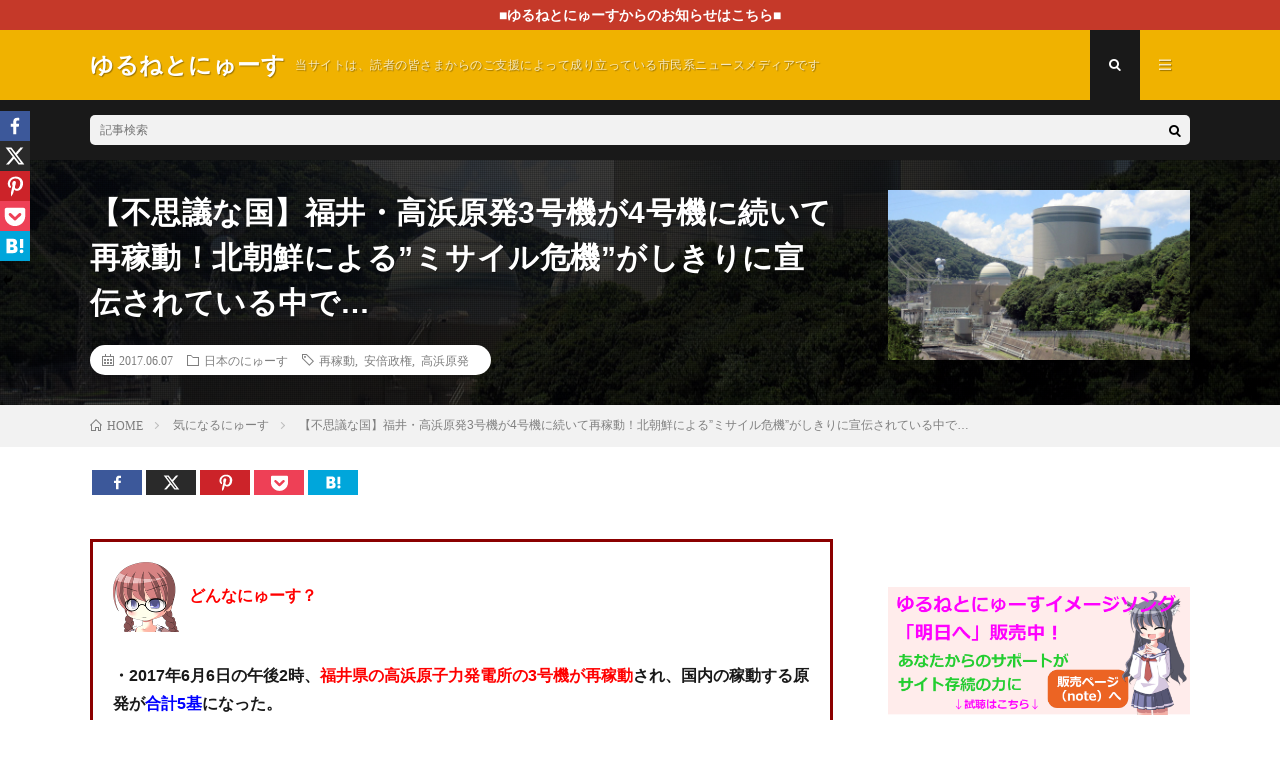

--- FILE ---
content_type: text/html; charset=UTF-8
request_url: https://yuruneto.com/takahama-saikadou-3gouki/
body_size: 24900
content:
<!DOCTYPE html>
<html lang="ja" prefix="og: http://ogp.me/ns#">
<head prefix="og: http://ogp.me/ns# fb: http://ogp.me/ns/fb# article: http://ogp.me/ns/article#">
<meta charset="UTF-8">
<title>【不思議な国】福井・高浜原発3号機が4号機に続いて再稼動！北朝鮮による”ミサイル危機”がしきりに宣伝されている中で… │ ゆるねとにゅーす</title>
		<style type="text/css">
					.heateor_sss_button_instagram span.heateor_sss_svg,a.heateor_sss_instagram span.heateor_sss_svg{background:radial-gradient(circle at 30% 107%,#fdf497 0,#fdf497 5%,#fd5949 45%,#d6249f 60%,#285aeb 90%)}
											.heateor_sss_horizontal_sharing .heateor_sss_svg,.heateor_sss_standard_follow_icons_container .heateor_sss_svg{
							color: #fff;
						border-width: 0px;
			border-style: solid;
			border-color: transparent;
		}
					.heateor_sss_horizontal_sharing .heateorSssTCBackground{
				color:#666;
			}
					.heateor_sss_horizontal_sharing span.heateor_sss_svg:hover,.heateor_sss_standard_follow_icons_container span.heateor_sss_svg:hover{
						border-color: transparent;
		}
		.heateor_sss_vertical_sharing span.heateor_sss_svg,.heateor_sss_floating_follow_icons_container span.heateor_sss_svg{
							color: #fff;
						border-width: 0px;
			border-style: solid;
			border-color: transparent;
		}
				.heateor_sss_vertical_sharing .heateorSssTCBackground{
			color:#666;
		}
						.heateor_sss_vertical_sharing span.heateor_sss_svg:hover,.heateor_sss_floating_follow_icons_container span.heateor_sss_svg:hover{
						border-color: transparent;
		}
						div.heateor_sss_horizontal_sharing svg{width:50%;margin:auto;}div.heateor_sss_horizontal_sharing .heateor_sss_square_count{float:left;width:50%;line-height:25px;}
								div.heateor_sss_vertical_sharing .heateor_sss_square_count{float:right;margin:0 8px;line-height:30px; }
				@media screen and (max-width:783px) {.heateor_sss_vertical_sharing{display:none!important}}div.heateor_sss_mobile_footer{display:none;}@media screen and (max-width:783px){div.heateor_sss_bottom_sharing .heateorSssTCBackground{background-color:white}div.heateor_sss_bottom_sharing{width:100%!important;left:0!important;}div.heateor_sss_bottom_sharing a{width:20% !important;}div.heateor_sss_bottom_sharing .heateor_sss_svg{width: 100% !important;}div.heateor_sss_bottom_sharing div.heateorSssTotalShareCount{font-size:1em!important;line-height:21px!important}div.heateor_sss_bottom_sharing div.heateorSssTotalShareText{font-size:.7em!important;line-height:0px!important}div.heateor_sss_mobile_footer{display:block;height:30px;}.heateor_sss_bottom_sharing{padding:0!important;display:block!important;width:auto!important;bottom:-2px!important;top: auto!important;}.heateor_sss_bottom_sharing .heateor_sss_square_count{line-height:inherit;}.heateor_sss_bottom_sharing .heateorSssSharingArrow{display:none;}.heateor_sss_bottom_sharing .heateorSssTCBackground{margin-right:1.1em!important}}		</style>
		<meta name='robots' content='max-image-preview:large' />
<link rel='dns-prefetch' href='//v0.wordpress.com' />
<link rel='stylesheet' id='wp-block-library-css'  href='https://yuruneto.com/wp-includes/css/dist/block-library/style.min.css?ver=5.7' type='text/css' media='all' />
<style id='wp-block-library-inline-css' type='text/css'>
.has-text-align-justify{text-align:justify;}
</style>
<link rel='stylesheet' id='contact-form-7-css'  href='https://yuruneto.com/wp-content/plugins/contact-form-7/includes/css/styles.css?ver=5.1.1' type='text/css' media='all' />
<link rel='stylesheet' id='pz-linkcard-css'  href='//yuruneto.com/wp-content/uploads/pz-linkcard/style.css?ver=5.7' type='text/css' media='all' />
<link rel='stylesheet' id='wordpress-popular-posts-css-css'  href='https://yuruneto.com/wp-content/plugins/wordpress-popular-posts/assets/css/wpp.css?ver=5.2.4' type='text/css' media='all' />
<link rel='stylesheet' id='heateor_sss_frontend_css-css'  href='https://yuruneto.com/wp-content/plugins/sassy-social-share/public/css/sassy-social-share-public.css?ver=3.3.53' type='text/css' media='all' />
<link rel='stylesheet' id='jetpack_css-css'  href='https://yuruneto.com/wp-content/plugins/jetpack/css/jetpack.css?ver=9.5' type='text/css' media='all' />
<script type='text/javascript' src='https://yuruneto.com/wp-includes/js/jquery/jquery.min.js?ver=3.5.1' id='jquery-core-js'></script>
<script type='text/javascript' src='https://yuruneto.com/wp-includes/js/jquery/jquery-migrate.min.js?ver=3.3.2' id='jquery-migrate-js'></script>
<script type='application/json' id='wpp-json'>
{"sampling_active":1,"sampling_rate":100,"ajax_url":"https:\/\/yuruneto.com\/wp-json\/wordpress-popular-posts\/v1\/popular-posts","ID":21596,"token":"4f1593c455","lang":0,"debug":0}
</script>
<script type='text/javascript' src='https://yuruneto.com/wp-content/plugins/wordpress-popular-posts/assets/js/wpp.min.js?ver=5.2.4' id='wpp-js-js'></script>
<link rel="https://api.w.org/" href="https://yuruneto.com/wp-json/" /><link rel="alternate" type="application/json" href="https://yuruneto.com/wp-json/wp/v2/posts/21596" /><link rel="canonical" href="https://yuruneto.com/takahama-saikadou-3gouki/" />
<link rel="alternate" type="application/json+oembed" href="https://yuruneto.com/wp-json/oembed/1.0/embed?url=https%3A%2F%2Fyuruneto.com%2Ftakahama-saikadou-3gouki%2F" />
<link rel="alternate" type="text/xml+oembed" href="https://yuruneto.com/wp-json/oembed/1.0/embed?url=https%3A%2F%2Fyuruneto.com%2Ftakahama-saikadou-3gouki%2F&#038;format=xml" />
<script type="text/javascript">
	window._wp_rp_static_base_url = 'https://wprp.zemanta.com/static/';
	window._wp_rp_wp_ajax_url = "https://yuruneto.com/wp-admin/admin-ajax.php";
	window._wp_rp_plugin_version = '3.6.4';
	window._wp_rp_post_id = '21596';
	window._wp_rp_num_rel_posts = '8';
	window._wp_rp_thumbnails = true;
	window._wp_rp_post_title = '%E3%80%90%E4%B8%8D%E6%80%9D%E8%AD%B0%E3%81%AA%E5%9B%BD%E3%80%91%E7%A6%8F%E4%BA%95%E3%83%BB%E9%AB%98%E6%B5%9C%E5%8E%9F%E7%99%BA3%E5%8F%B7%E6%A9%9F%E3%81%8C4%E5%8F%B7%E6%A9%9F%E3%81%AB%E7%B6%9A%E3%81%84%E3%81%A6%E5%86%8D%E7%A8%BC%E5%8B%95%EF%BC%81%E5%8C%97%E6%9C%9D%E9%AE%AE%E3%81%AB%E3%82%88%E3%82%8B%E2%80%9D%E3%83%9F%E3%82%B5%E3%82%A4%E3%83%AB%E5%8D%B1%E6%A9%9F%E2%80%9D%E3%81%8C%E3%81%97%E3%81%8D%E3%82%8A%E3%81%AB%E5%AE%A3%E4%BC%9D%E3%81%95%E3%82%8C%E3%81%A6%E3%81%84%E3%82%8B%E4%B8%AD%E3%81%A7%E2%80%A6';
	window._wp_rp_post_tags = [];
	window._wp_rp_promoted_content = true;
</script>
<link rel="stylesheet" href="https://yuruneto.com/wp-content/plugins/wordpress-23-related-posts-plugin/static/themes/vertical.css?version=3.6.4" />
<style type='text/css'>img#wpstats{display:none}</style><link rel="stylesheet" href="https://yuruneto.com/wp-content/themes/lionmedia/style.css">
<link rel="stylesheet" href="https://yuruneto.com/wp-content/themes/lionmedia/css/content.css">
<link rel="stylesheet" href="https://yuruneto.com/wp-content/themes/lionmedia-child/style.css">
<link rel="stylesheet" href="https://yuruneto.com/wp-content/themes/lionmedia/css/icon.css">
<link rel="stylesheet" href="https://fonts.googleapis.com/css?family=Lato:400,700,900">
<meta http-equiv="X-UA-Compatible" content="IE=edge">
<meta name="viewport" content="width=device-width, initial-scale=1, shrink-to-fit=no">
<link rel="dns-prefetch" href="//www.google.com">
<link rel="dns-prefetch" href="//www.google-analytics.com">
<link rel="dns-prefetch" href="//fonts.googleapis.com">
<link rel="dns-prefetch" href="//fonts.gstatic.com">
<link rel="dns-prefetch" href="//pagead2.googlesyndication.com">
<link rel="dns-prefetch" href="//googleads.g.doubleclick.net">
<link rel="dns-prefetch" href="//www.gstatic.com">
<style type="text/css">
.infoHead{background-color:;}

.c-user01 {color:#000 !important}
.bgc-user01 {background:#000 !important}
.hc-user01:hover {color:#000 !important}
.c-user02 {color:#000 !important}
.bgc-user02 {background:#000 !important}
.hc-user02:hover {color:#000 !important}
.c-user03 {color:#000 !important}
.bgc-user03 {background:#000 !important}
.hc-user03:hover {color:#000 !important}
.c-user04 {color:#000 !important}
.bgc-user04 {background:#000 !important}
.hc-user04:hover {color:#000 !important}
.c-user05 {color:#000 !important}
.bgc-user05 {background:#000 !important}
.hc-user05:hover {color:#000 !important}

.singleTitle {background-image:url("https://yuruneto.com/wp-content/uploads/2017/03/1280px-Takahama_Nuclear_Power_Plant.jpg");}

.content h2{color:#191919;}
.content h2:first-letter{
	font-size:3.2rem;
	padding-bottom:5px;
	border-bottom:3px solid;
	color:#f0b200;
}
.content h3{
	padding:20px;
	color:#9b5200;
	border: 1px solid #E5E5E5;
	border-left: 5px solid #f0b200;
}
</style>

<!-- Jetpack Open Graph Tags -->
<meta property="og:type" content="article" />
<meta property="og:title" content="【不思議な国】福井・高浜原発3号機が4号機に続いて再稼動！北朝鮮による”ミサイル危機”がしきりに宣伝されている中で…" />
<meta property="og:url" content="https://yuruneto.com/takahama-saikadou-3gouki/" />
<meta property="og:description" content="どんなにゅーす？ ・2017年6月6日の午後2時、福井県の高浜原子力発電所の3号機が再稼動され、国内の稼動する&hellip;" />
<meta property="article:published_time" content="2017-06-06T19:47:34+00:00" />
<meta property="article:modified_time" content="2017-06-06T19:51:56+00:00" />
<meta property="og:site_name" content="ゆるねとにゅーす" />
<meta property="og:image" content="https://yuruneto.com/wp-content/uploads/2017/03/1280px-Takahama_Nuclear_Power_Plant.jpg" />
<meta property="og:image:width" content="1280" />
<meta property="og:image:height" content="960" />
<meta property="og:locale" content="ja_JP" />
<meta name="twitter:text:title" content="【不思議な国】福井・高浜原発3号機が4号機に続いて再稼動！北朝鮮による”ミサイル危機”がしきりに宣伝されている中で…" />
<meta name="twitter:image" content="https://yuruneto.com/wp-content/uploads/2017/03/1280px-Takahama_Nuclear_Power_Plant.jpg?w=640" />
<meta name="twitter:card" content="summary_large_image" />

<!-- End Jetpack Open Graph Tags -->
<link rel="icon" href="https://yuruneto.com/wp-content/uploads/2016/04/cropped-ed9603724a67349e29a1c08caf3a44b0-32x32.png" sizes="32x32" />
<link rel="icon" href="https://yuruneto.com/wp-content/uploads/2016/04/cropped-ed9603724a67349e29a1c08caf3a44b0-192x192.png" sizes="192x192" />
<link rel="apple-touch-icon" href="https://yuruneto.com/wp-content/uploads/2016/04/cropped-ed9603724a67349e29a1c08caf3a44b0-180x180.png" />
<meta name="msapplication-TileImage" content="https://yuruneto.com/wp-content/uploads/2016/04/cropped-ed9603724a67349e29a1c08caf3a44b0-270x270.png" />
			<link rel="stylesheet" type="text/css" id="wp-custom-css" href="https://yuruneto.com/?custom-css=2800308a01" />
		<meta property="og:site_name" content="ゆるねとにゅーす" />
<meta property="og:type" content="article" />
<meta property="og:title" content="【不思議な国】福井・高浜原発3号機が4号機に続いて再稼動！北朝鮮による”ミサイル危機”がしきりに宣伝されている中で…" />
<meta property="og:description" content="&nbsp;&nbsp;&nbsp;&nbsp;&nbsp;&nbsp; どんなにゅーす？ ・201 [&hellip;]" />
<meta property="og:url" content="https://yuruneto.com/takahama-saikadou-3gouki/" />
<meta property="og:image" content="https://yuruneto.com/wp-content/uploads/2017/03/1280px-Takahama_Nuclear_Power_Plant.jpg" />
<meta name="twitter:card" content="summary" />



</head>
<body class="t-dark">

    <div class="infoHead">
    <a class="infoHead__link" href="https://yuruneto.com/category/%e9%87%8d%e8%a6%81%e3%81%aa%e3%81%8a%e7%9f%a5%e3%82%89%e3%81%9b/">      ■ゆるねとにゅーすからのお知らせはこちら■    </a>  </div>
  
  <!--l-header-->
  <header class="l-header">
    <div class="container">
      
      <div class="siteTitle">

              <p class="siteTitle__name  u-txtShdw">
          <a class="siteTitle__link" href="https://yuruneto.com">
            <span class="siteTitle__main">ゆるねとにゅーす</span>
          </a>
          <span class="siteTitle__sub">当サイトは、読者の皆さまからのご支援によって成り立っている市民系ニュースメディアです</span>
		</p>	        </div>
      
      <nav class="menuNavi">      
                <ul class="menuNavi__list">
		              <li class="menuNavi__item u-txtShdw"><span class="menuNavi__link menuNavi__link-current icon-search" id="menuNavi__search" onclick="toggle__search();"></span></li>
            <li class="menuNavi__item u-txtShdw"><span class="menuNavi__link icon-menu" id="menuNavi__menu" onclick="toggle__menu();"></span></li>
                  </ul>
      </nav>
      
    </div>
  </header>
  <!--/l-header-->
  
  <!--l-extra-->
        <div class="l-extra" id="extra__search">
      <div class="container">
        <div class="searchNavi">
                    
                <div class="searchBox">
        <form class="searchBox__form" method="get" target="_top" action="https://yuruneto.com/" >
          <input class="searchBox__input" type="text" maxlength="50" name="s" placeholder="記事検索"><button class="searchBox__submit icon-search" type="submit" value="search"> </button>
        </form>
      </div>        </div>
      </div>
    </div>
        
    <div class="l-extraNone" id="extra__menu">
      <div class="container container-max">
        <nav class="globalNavi">
          <ul class="globalNavi__list">
          	        <li id="menu-item-32" class="menu-item menu-item-type-post_type menu-item-object-page menu-item-32"><a href="https://yuruneto.com/%e3%81%93%e3%81%ae%e3%82%b5%e3%82%a4%e3%83%88%e3%81%ab%e3%81%a4%e3%81%84%e3%81%a6/">ゆるねとワールドにようこそ！</a></li>
<li id="menu-item-56" class="menu-item menu-item-type-post_type menu-item-object-page menu-item-56"><a href="https://yuruneto.com/%e3%82%ad%e3%83%a3%e3%83%a9%e3%82%af%e3%82%bf%e3%83%bc%e7%b4%b9%e4%bb%8b%e2%98%85/">キャラクター紹介★</a></li>
<li id="menu-item-14754" class="menu-item menu-item-type-post_type menu-item-object-page menu-item-14754"><a href="https://yuruneto.com/%e5%bd%93%e3%82%b5%e3%82%a4%e3%83%88%e3%81%ae%e5%88%a9%e7%94%a8%e3%81%ae%e3%81%97%e3%81%8b%e3%81%9f%ef%bc%88%e9%81%8b%e5%96%b6%e6%96%b9%e9%87%9d%ef%bc%89/">当サイトの利用のしかた（運営方針）</a></li>
<li id="menu-item-47990" class="menu-item menu-item-type-post_type menu-item-object-page menu-item-47990"><a href="https://yuruneto.com/%e3%82%86%e3%82%8b%e3%81%ad%e3%81%a8%e3%81%ab%e3%82%85%e3%83%bc%e3%81%99%e7%b6%99%e7%b6%9a%e3%81%ae%e3%81%9f%e3%82%81%e3%81%ae%e3%81%94%e6%94%af%e6%8f%b4%e3%81%ae%e3%81%8a%e9%a1%98%e3%81%84/">ゆるねとにゅーす継続のためのご支援のお願い</a></li>
<li id="menu-item-49179" class="menu-item menu-item-type-post_type menu-item-object-page menu-item-49179"><a href="https://yuruneto.com/%e3%83%a1%e3%83%ab%e3%83%9e%e3%82%ac%e9%85%8d%e4%bf%a1%e9%96%8b%e5%a7%8b%e3%81%ae%e3%81%8a%e7%9f%a5%e3%82%89%e3%81%9b/">メルマガ配信開始のお知らせ</a></li>
<li id="menu-item-63179" class="menu-item menu-item-type-post_type menu-item-object-page menu-item-63179"><a href="https://yuruneto.com/%e7%ae%a1%e7%90%86%e4%ba%ba%e3%83%97%e3%83%ad%e3%83%95%e3%82%a3%e3%83%bc%e3%83%ab/">管理人プロフィール</a></li>
<li id="menu-item-79656" class="menu-item menu-item-type-post_type menu-item-object-page menu-item-79656"><a href="https://yuruneto.com/page-2055/">お問い合わせ</a></li>
	                                    </ul>
        </nav>
      </div>
    </div>
  <!--/l-extra-->

  <div class="singleTitle">
    <div class="container">
    
      <!-- タイトル -->
      <div class="singleTitle__heading">
        <h1 class="heading heading-singleTitle u-txtShdw">【不思議な国】福井・高浜原発3号機が4号機に続いて再稼動！北朝鮮による”ミサイル危機”がしきりに宣伝されている中で…</h1>        
        
        <ul class="dateList dateList-singleTitle">
          <li class="dateList__item icon-calendar">2017.06.07</li>
          <li class="dateList__item icon-folder"><a class="hc" href="https://yuruneto.com/category/%e6%97%a5%e6%9c%ac%e3%81%ae%e3%81%ab%e3%82%85%e3%83%bc%e3%81%99/" rel="category">日本のにゅーす</a></li>
          <li class="dateList__item icon-tag"><a href="https://yuruneto.com/tag/%e5%86%8d%e7%a8%bc%e5%8b%95/" rel="tag">再稼動</a>, <a href="https://yuruneto.com/tag/%e5%ae%89%e5%80%8d%e6%94%bf%e6%a8%a9/" rel="tag">安倍政権</a>, <a href="https://yuruneto.com/tag/%e9%ab%98%e6%b5%9c%e5%8e%9f%e7%99%ba/" rel="tag">高浜原発</a></li>        </ul>
        
        
        
      </div>
      <!-- /タイトル -->

      <!-- アイキャッチ -->
      <div class="eyecatch eyecatch-singleTitle">
        		  <img src="https://yuruneto.com/wp-content/uploads/2017/03/1280px-Takahama_Nuclear_Power_Plant.jpg" alt="【不思議な国】福井・高浜原発3号機が4号機に続いて再稼動！北朝鮮による”ミサイル危機”がしきりに宣伝されている中で…" width="547" height="410" >
		  	      
      </div>
      <!-- /アイキャッチ -->

    </div>
  </div>
<div class="breadcrumb" ><div class="container" ><ul class="breadcrumb__list"><li class="breadcrumb__item" itemscope itemtype="http://data-vocabulary.org/Breadcrumb"><a href="https://yuruneto.com/" itemprop="url"><span class="icon-home" itemprop="title">HOME</span></a></li><li class="breadcrumb__item" itemscope itemtype="http://data-vocabulary.org/Breadcrumb"><a href="https://yuruneto.com/category/%e6%b0%97%e3%81%ab%e3%81%aa%e3%82%8b%e3%81%ab%e3%82%85%e3%83%bc%e3%81%99/" itemprop="url"><span itemprop="title">気になるにゅーす</span></a></li><li class="breadcrumb__item">【不思議な国】福井・高浜原発3号機が4号機に続いて再稼動！北朝鮮による”ミサイル危機”がしきりに宣伝されている中で…</li></ul></div></div>
  <!-- l-wrapper -->
  <div class="l-wrapper">
	
    <!-- l-main -->
    <main class="l-main">
           
	        <!-- 記事上シェアボタン -->
        	  <!-- /記事上シェアボタン -->
	  
	        
            
      
	  
	        <section class="content">
	    <div class='heateorSssClear'></div><div  class='heateor_sss_sharing_container heateor_sss_horizontal_sharing' data-heateor-sss-href='https://yuruneto.com/takahama-saikadou-3gouki/'><div class='heateor_sss_sharing_title' style="font-weight:bold" ></div><div class="heateor_sss_sharing_ul"><a aria-label="Facebook" class="heateor_sss_facebook" href="https://www.facebook.com/sharer/sharer.php?u=https%3A%2F%2Fyuruneto.com%2Ftakahama-saikadou-3gouki%2F" title="Facebook" rel="nofollow noopener" target="_blank" style="font-size:32px!important;box-shadow:none;display:inline-block;vertical-align:middle"><span class="heateor_sss_svg" style="background-color:#3c589a;width:50px;height:25px;display:inline-block;opacity:1;float:left;font-size:32px;box-shadow:none;display:inline-block;font-size:16px;padding:0 4px;vertical-align:middle;background-repeat:repeat;overflow:hidden;padding:0;cursor:pointer;box-sizing:content-box"><svg style="display:block;" focusable="false" aria-hidden="true" xmlns="http://www.w3.org/2000/svg" width="100%" height="100%" viewBox="-5 -5 42 42"><path d="M17.78 27.5V17.008h3.522l.527-4.09h-4.05v-2.61c0-1.182.33-1.99 2.023-1.99h2.166V4.66c-.375-.05-1.66-.16-3.155-.16-3.123 0-5.26 1.905-5.26 5.405v3.016h-3.53v4.09h3.53V27.5h4.223z" fill="#fff"></path></svg><span class="heateor_sss_square_count heateor_sss_facebook_count">&nbsp;</span></span></a><a aria-label="X" class="heateor_sss_button_x" href="https://twitter.com/intent/tweet?text=%E3%80%90%E4%B8%8D%E6%80%9D%E8%AD%B0%E3%81%AA%E5%9B%BD%E3%80%91%E7%A6%8F%E4%BA%95%E3%83%BB%E9%AB%98%E6%B5%9C%E5%8E%9F%E7%99%BA3%E5%8F%B7%E6%A9%9F%E3%81%8C4%E5%8F%B7%E6%A9%9F%E3%81%AB%E7%B6%9A%E3%81%84%E3%81%A6%E5%86%8D%E7%A8%BC%E5%8B%95%EF%BC%81%E5%8C%97%E6%9C%9D%E9%AE%AE%E3%81%AB%E3%82%88%E3%82%8B%E2%80%9D%E3%83%9F%E3%82%B5%E3%82%A4%E3%83%AB%E5%8D%B1%E6%A9%9F%E2%80%9D%E3%81%8C%E3%81%97%E3%81%8D%E3%82%8A%E3%81%AB%E5%AE%A3%E4%BC%9D%E3%81%95%E3%82%8C%E3%81%A6%E3%81%84%E3%82%8B%E4%B8%AD%E3%81%A7%E2%80%A6&url=https%3A%2F%2Fyuruneto.com%2Ftakahama-saikadou-3gouki%2F" title="X" rel="nofollow noopener" target="_blank" style="font-size:32px!important;box-shadow:none;display:inline-block;vertical-align:middle"><span class="heateor_sss_svg heateor_sss_s__default heateor_sss_s_x" style="background-color:#2a2a2a;width:50px;height:25px;display:inline-block;opacity:1;float:left;font-size:32px;box-shadow:none;display:inline-block;font-size:16px;padding:0 4px;vertical-align:middle;background-repeat:repeat;overflow:hidden;padding:0;cursor:pointer;box-sizing:content-box"><svg width="100%" height="100%" style="display:block;" focusable="false" aria-hidden="true" xmlns="http://www.w3.org/2000/svg" viewBox="0 0 32 32"><path fill="#fff" d="M21.751 7h3.067l-6.7 7.658L26 25.078h-6.172l-4.833-6.32-5.531 6.32h-3.07l7.167-8.19L6 7h6.328l4.37 5.777L21.75 7Zm-1.076 16.242h1.7L11.404 8.74H9.58l11.094 14.503Z"></path></svg><span class="heateor_sss_square_count heateor_sss_X_count">&nbsp;</span></span></a><a aria-label="Pinterest" class="heateor_sss_button_pinterest" href="https://yuruneto.com/takahama-saikadou-3gouki/" onclick="event.preventDefault();javascript:void( (function() {var e=document.createElement('script' );e.setAttribute('type','text/javascript' );e.setAttribute('charset','UTF-8' );e.setAttribute('src','//assets.pinterest.com/js/pinmarklet.js?r='+Math.random()*99999999);document.body.appendChild(e)})());" title="Pinterest" rel="nofollow noopener" style="font-size:32px!important;box-shadow:none;display:inline-block;vertical-align:middle"><span class="heateor_sss_svg heateor_sss_s__default heateor_sss_s_pinterest" style="background-color:#cc2329;width:50px;height:25px;display:inline-block;opacity:1;float:left;font-size:32px;box-shadow:none;display:inline-block;font-size:16px;padding:0 4px;vertical-align:middle;background-repeat:repeat;overflow:hidden;padding:0;cursor:pointer;box-sizing:content-box"><svg style="display:block;" focusable="false" aria-hidden="true" xmlns="http://www.w3.org/2000/svg" width="100%" height="100%" viewBox="-2 -2 35 35"><path fill="#fff" d="M16.539 4.5c-6.277 0-9.442 4.5-9.442 8.253 0 2.272.86 4.293 2.705 5.046.303.125.574.005.662-.33.061-.231.205-.816.27-1.06.088-.331.053-.447-.191-.736-.532-.627-.873-1.439-.873-2.591 0-3.338 2.498-6.327 6.505-6.327 3.548 0 5.497 2.168 5.497 5.062 0 3.81-1.686 7.025-4.188 7.025-1.382 0-2.416-1.142-2.085-2.545.397-1.674 1.166-3.48 1.166-4.689 0-1.081-.581-1.983-1.782-1.983-1.413 0-2.548 1.462-2.548 3.419 0 1.247.421 2.091.421 2.091l-1.699 7.199c-.505 2.137-.076 4.755-.039 5.019.021.158.223.196.314.077.13-.17 1.813-2.247 2.384-4.324.162-.587.929-3.631.929-3.631.46.876 1.801 1.646 3.227 1.646 4.247 0 7.128-3.871 7.128-9.053.003-3.918-3.317-7.568-8.361-7.568z"/></svg><span class="heateor_sss_square_count heateor_sss_pinterest_count">&nbsp;</span></span></a><a aria-label="Pocket" class="heateor_sss_button_pocket" href="https://getpocket.com/edit?url=https%3A%2F%2Fyuruneto.com%2Ftakahama-saikadou-3gouki%2F&title=%E3%80%90%E4%B8%8D%E6%80%9D%E8%AD%B0%E3%81%AA%E5%9B%BD%E3%80%91%E7%A6%8F%E4%BA%95%E3%83%BB%E9%AB%98%E6%B5%9C%E5%8E%9F%E7%99%BA3%E5%8F%B7%E6%A9%9F%E3%81%8C4%E5%8F%B7%E6%A9%9F%E3%81%AB%E7%B6%9A%E3%81%84%E3%81%A6%E5%86%8D%E7%A8%BC%E5%8B%95%EF%BC%81%E5%8C%97%E6%9C%9D%E9%AE%AE%E3%81%AB%E3%82%88%E3%82%8B%E2%80%9D%E3%83%9F%E3%82%B5%E3%82%A4%E3%83%AB%E5%8D%B1%E6%A9%9F%E2%80%9D%E3%81%8C%E3%81%97%E3%81%8D%E3%82%8A%E3%81%AB%E5%AE%A3%E4%BC%9D%E3%81%95%E3%82%8C%E3%81%A6%E3%81%84%E3%82%8B%E4%B8%AD%E3%81%A7%E2%80%A6" title="Pocket" rel="nofollow noopener" target="_blank" style="font-size:32px!important;box-shadow:none;display:inline-block;vertical-align:middle"><span class="heateor_sss_svg aheateor_sss_s__default heateor_sss_s_pocket" style="background-color:#ee4056;width:50px;height:25px;display:inline-block;opacity:1;float:left;font-size:32px;box-shadow:none;display:inline-block;font-size:16px;padding:0 4px;vertical-align:middle;background-repeat:repeat;overflow:hidden;padding:0;cursor:pointer;box-sizing:content-box"><svg style="display:block;" focusable="false" aria-hidden="true" xmlns="http://www.w3.org/2000/svg" width="100%" height="100%" viewBox="0 -1 32 32"><path fill="#fff" d="M16.005 6.244c2.927 0 5.854-.002 8.782 0 1.396.002 2.195.78 2.188 2.165-.015 2.485.116 4.987-.11 7.456-.75 8.204-10.027 12.607-16.91 8.064-3.086-2.036-4.82-4.925-4.917-8.672-.06-2.34-.034-4.684-.018-7.025.008-1.214.812-1.98 2.056-1.983 2.975-.01 5.952-.004 8.93-.006zm-5.037 5.483c-.867.093-1.365.396-1.62 1.025-.27.67-.078 1.256.417 1.732 1.688 1.62 3.378 3.238 5.09 4.838.745.695 1.537.687 2.278-.01 1.654-1.55 3.298-3.112 4.93-4.686.827-.797.91-1.714.252-2.38-.694-.704-1.583-.647-2.447.17-1.097 1.04-2.215 2.06-3.266 3.143-.485.494-.77.434-1.227-.025-1.1-1.107-2.234-2.18-3.39-3.225-.325-.29-.77-.447-1.017-.583z"></path></svg><span class="heateor_sss_square_count heateor_sss_Pocket_count">&nbsp;</span></span></a><a aria-label="Hatena" class="heateor_sss_button_hatena" href="http://b.hatena.ne.jp/bookmarklet?url=https%3A%2F%2Fyuruneto.com%2Ftakahama-saikadou-3gouki%2F&btitle=%E3%80%90%E4%B8%8D%E6%80%9D%E8%AD%B0%E3%81%AA%E5%9B%BD%E3%80%91%E7%A6%8F%E4%BA%95%E3%83%BB%E9%AB%98%E6%B5%9C%E5%8E%9F%E7%99%BA3%E5%8F%B7%E6%A9%9F%E3%81%8C4%E5%8F%B7%E6%A9%9F%E3%81%AB%E7%B6%9A%E3%81%84%E3%81%A6%E5%86%8D%E7%A8%BC%E5%8B%95%EF%BC%81%E5%8C%97%E6%9C%9D%E9%AE%AE%E3%81%AB%E3%82%88%E3%82%8B%E2%80%9D%E3%83%9F%E3%82%B5%E3%82%A4%E3%83%AB%E5%8D%B1%E6%A9%9F%E2%80%9D%E3%81%8C%E3%81%97%E3%81%8D%E3%82%8A%E3%81%AB%E5%AE%A3%E4%BC%9D%E3%81%95%E3%82%8C%E3%81%A6%E3%81%84%E3%82%8B%E4%B8%AD%E3%81%A7%E2%80%A6" title="Hatena" rel="nofollow noopener" target="_blank" style="font-size:32px!important;box-shadow:none;display:inline-block;vertical-align:middle"><span class="heateor_sss_svg heateor_sss_s__default heateor_sss_s_hatena" style="background-color:#00a6db;width:50px;height:25px;display:inline-block;opacity:1;float:left;font-size:32px;box-shadow:none;display:inline-block;font-size:16px;padding:0 4px;vertical-align:middle;background-repeat:repeat;overflow:hidden;padding:0;cursor:pointer;box-sizing:content-box"><svg style="display:block;" focusable="false" aria-hidden="true" xmlns="http://www.w3.org/2000/svg" width="100%" height="100%" viewBox="0 0 32 32"><g fill="#fff"><path d="M6.96 8.33h7.328c1.247 0 2.206.366 2.875 1.098.666.733 1.002 1.64 1.002 2.72 0 .91-.24 1.688-.715 2.336-.318.433-.784.773-1.396 1.023.928.266 1.614.72 2.05 1.367.44.645.66 1.457.66 2.432 0 .795-.157 1.512-.468 2.146-.314.635-.74 1.14-1.28 1.508-.337.23-.842.396-1.52.502-.9.14-1.498.21-1.79.21H6.958V8.328zm3.877 6.017h1.74c.623 0 1.058-.13 1.302-.382.24-.255.364-.623.364-1.104 0-.442-.123-.793-.366-1.045-.245-.25-.67-.377-1.276-.377h-1.767v2.91zm0 6.027h2.038c.69 0 1.176-.145 1.458-.434.282-.29.425-.68.425-1.168 0-.453-.142-.818-.42-1.092-.28-.277-.77-.414-1.47-.414h-2.03v3.108zM21.213 8.52h3.584v9.58h-3.584z"/><circle cx="23.005" cy="21.635" r="2.036"/></g></svg><span class="heateor_sss_square_count heateor_sss_Hatena_count">&nbsp;</span></span></a><a aria-label="Facebook Like" style="padding:5.25px 0 !important" class="heateor_sss_facebook_like"><span class="heateor_sss_square_count">&nbsp;</span><div class="fb-like" data-href="https://yuruneto.com/takahama-saikadou-3gouki/" data-layout="button_count" data-action="like" data-show-faces="false" data-share="false"></div></a></div><div class="heateorSssClear"></div></div><div class='heateorSssClear'></div><br/><div class="matome">
<p><img loading="lazy" class="alignleft wp-image-266 size-full" src="https://yuruneto.com/wp-content/uploads/2016/04/dd4075ba07ae6ef98ccd758eea97e560.png" alt="" width="66" height="70" /><strong><span style="color: #ff0000;">どんなにゅーす？</span></strong></p>
<p><strong>・2017年6月6日の午後2時、<span style="color: #ff0000;">福井県の高浜原子力発電所の3号機が再稼動</span>され、国内の稼動する原発が<span style="color: #0000ff;">合計5基</span>になった。</strong></p>
<p><strong>・高浜原発3号機はすでに再稼動している4号機と同じ<span style="color: #0000ff;">「プルサーマル方式」</span>で、プルトニウムとウランを混ぜた<span style="color: #ff0000;">「MOX燃料」</span>を使っていることから、深刻事故を引き起こした際の被害の大きさを懸念する人もいるほか、</strong><strong><span style="color: #993366;">北朝鮮の”ミサイル危機”がしきりに叫ばれている中での再稼動</span>に疑問の声も上がっている。</strong></p>
</div>

<!-- Quick Adsense WordPress Plugin: http://quickadsense.com/ -->
<div style="float:none;margin:20px 0 20px 0;text-align:center;">



<!-- マイクロアドPC -->
<table style="border: none; border-collapse: collapse; border-spacing: 0;">
<tbody>
<tr style="border: none;">
<td style="border: none;">
<script type="text/javascript">
var microadCompass = microadCompass || {};
microadCompass.queue = microadCompass.queue || [];
</script>
<script type="text/javascript" charset="UTF-8" src="//j.microad.net/js/compass.js" onload="new microadCompass.AdInitializer().initialize();" async></script>
<div id="df51c746a5fb30cc269fc1cf2f1cf57a" >
	<script type="text/javascript">
		microadCompass.queue.push({
			"spot": "df51c746a5fb30cc269fc1cf2f1cf57a"
		});
	</script>
</div>
</td>
<td  style="border: none;">

<script type="text/javascript">
var microadCompass = microadCompass || {};
microadCompass.queue = microadCompass.queue || [];
</script>
<script type="text/javascript" charset="UTF-8" src="//j.microad.net/js/compass.js" onload="new microadCompass.AdInitializer().initialize();" async></script>
<div id="df51c746a5fb30cc269fc1cf2f1cf57a" >
	<script type="text/javascript">
		microadCompass.queue.push({
			"spot": "df51c746a5fb30cc269fc1cf2f1cf57a"
		});
	</script>
</div>
</td>
</tr>
</tbody>
</table>
<!-- マイクロアドPC -->

</div>

<blockquote><p><strong>福井 高浜原発３号機が再稼働</strong></p>
<p>福井県にある高浜原子力発電所について、関西電力は先月再稼働した４号機に続いて３号機についても、６日午後２時に原子炉を起動する操作を行い、再稼働しました。これで全国で運転中の原発は５基になりました。<br />
高浜原発３号機では、６日午後２時に関西電力の運転員が中央制御室で核分裂反応を抑える制御棒を核燃料の間から引き抜くためのレバーを操作して、原子炉を起動し再稼働させました。</p>
<p>高浜原発３号機は４号機とともに、去年３月、大津地方裁判所が運転停止を命じる仮処分の決定を受けて運転を停止し、稼働するのはそれ以来１年３か月ぶりです。<br />
３号機は、先月再稼働した４号機と同じく使用済み核燃料を再処理して取り出したプルトニウムとウランを混ぜた「ＭＯＸ燃料」を使うプルサーマルという方式で発電します。</p>
<p><a href="http://www3.nhk.or.jp/news/html/20170606/k10011008291000.html" target="_blank" rel="noopener noreferrer">【NHK NEWS WEB 2017.6.6.】</a></p></blockquote>
<p><img loading="lazy" class="alignleft wp-image-18328" src="https://yuruneto.com/wp-content/uploads/2017/03/1280px-Takahama_Nuclear_Power_Plant-400x300.jpg" alt="" width="300" height="225" /></p>
<div style="clear:both;"></div>
<h6 id="outline__0_0_0_1">出典：<a href="https://ja.wikipedia.org/wiki/%E9%AB%98%E6%B5%9C%E7%99%BA%E9%9B%BB%E6%89%80" target="_blank" rel="noopener noreferrer">ウィキペディア</a></h6>

<!-- Quick Adsense WordPress Plugin: http://quickadsense.com/ -->
<div style="float:none;margin:20px 0 20px 0;text-align:center;">



<!-- マイクロアドPC -->
<table style="border: none; border-collapse: collapse; border-spacing: 0;">
<tbody>
<tr style="border: none;">
<td style="border: none;">
<script type="text/javascript">
var microadCompass = microadCompass || {};
microadCompass.queue = microadCompass.queue || [];
</script>
<script type="text/javascript" charset="UTF-8" src="//j.microad.net/js/compass.js" onload="new microadCompass.AdInitializer().initialize();" async></script>
<div id="b30c16b9dbe26060c4a3cd585bb95fdb" >
	<script type="text/javascript">
		microadCompass.queue.push({
			"spot": "b30c16b9dbe26060c4a3cd585bb95fdb"
		});
	</script>
</div>
</td>
<td style="border: none;">
<script type="text/javascript">
var microadCompass = microadCompass || {};
microadCompass.queue = microadCompass.queue || [];
</script>
<script type="text/javascript" charset="UTF-8" src="//j.microad.net/js/compass.js" onload="new microadCompass.AdInitializer().initialize();" async></script>
<div id="b30c16b9dbe26060c4a3cd585bb95fdb" >
	<script type="text/javascript">
		microadCompass.queue.push({
			"spot": "b30c16b9dbe26060c4a3cd585bb95fdb"
		});
	</script>
</div>
</td>
</tr>
</tbody>
</table>
<!-- マイクロアドPC -->

</div>

<h3 id="outline__1">普段は「北からミサイルが～」「共謀罪を通さないとテロが～」など、日本の危機管理体制が散々叫ばれるものの、原発の話になったとたんに「日本は有数の安全な国」に話が変わってしまう”奇妙さ”</h3>
<p><img loading="lazy" class="alignleft size-full wp-image-266" src="https://yuruneto.com/wp-content/uploads/2016/04/dd4075ba07ae6ef98ccd758eea97e560.png" alt="" width="66" height="70" />福井県にある<span style="color: #ff0000;">高浜原発の3号機が（4号機に続いて）再稼動された</span>とのことです。<br />
安倍政権は、<a href="https://yuruneto.com/yamaguti-dokumanjuu/" target="_blank" rel="noopener noreferrer">やたらと北朝鮮からのミサイル危機を私たちに宣伝</a>する割には、<span style="color: #0000ff;">原発を無防備に次々と再稼動</span>させていますよね。</p>
<div style="clear:both;"></div>
<p><img loading="lazy" class="alignleft size-full wp-image-133" src="https://yuruneto.com/wp-content/uploads/2016/04/1461695595.81599_970ss.png" alt="" width="70" height="70" /><strong>まったく、<a href="https://yuruneto.com/yamaguti-dokumanjuu/" target="_blank" rel="noopener noreferrer">「北朝鮮からVXを積んだミサイルがいつ飛んできてもおかしくない」</a>とか、散々北からのミサイル危機を煽っては、<span style="color: #0000ff;">「共謀罪を作らないとテロがいつ起きてもおかしくない」</span>とか、<span style="color: #993366;">ひたすら現状の安全管理体制の危険さを煽っている</span>っていうのに…ことに<span style="color: #ff0000;">原発の話題になったとたんに、こうした話が完全にどこかに消え去って、</span><span style="color: #008000;">「日本は世界でも有数の安全な国だから、原発をどんどん作って、次々動かしても大丈夫！」という前提に完全に摩り替わっちゃう</span>んだから…<span style="color: #0000ff;">まったく奇妙</span>というか、不思議な国だよ。</strong></p>
<p><strong>なんだか、こうした状況を見る限り、<span style="color: #0000ff;">当事者たちは<span style="color: #ff0000;">「北は絶対に原発にミサイルを撃ち込んでくることはない」</span>という、絶対的な確信でもあるのかな？</span></strong><br />
<strong>それとも、（日本を操っているネオコン軍産の都合によって）<span style="color: #993366;">あえて日本の国土に<span style="color: #0000ff;">「核災害のリスク」</span>を常に醸成しておく必要があるってことかな</span>。</strong></p>
<p><strong>とにかく、どちらにしてもこれは<span style="color: #008000;">「実に奇妙な現象」</span>であることは変わりなく、<span style="color: #993366;">安倍政権や原子力ムラらが主張している話には、色々なウソや国民に言えないような<span style="color: #ff0000;">”闇”</span>が介在していそうな感じ</span>がするね。</strong></p>
<div style="clear:both;"></div>
<p><img loading="lazy" class="alignleft size-full wp-image-261" src="https://yuruneto.com/wp-content/uploads/2016/04/5d7801514b631c777f397d3306e4f56e.png" alt="" width="66" height="70" />元々日本の原発も、<a href="https://ja.wikipedia.org/wiki/%E6%AD%A3%E5%8A%9B%E6%9D%BE%E5%A4%AA%E9%83%8E" target="_blank" rel="noopener noreferrer">米CIAのスパイだった正力松太郎氏（当時の読売新聞社長）がアメリカの意向を受けて持ち込んだもの</a>ですし、<span style="color: #ff0000;">原発がただの「電気を生み出す道具」ではなく、軍産勢力や支配層による様々な軍事的な「思惑」が介在しているもの</span>なのは確かなのではないでしょうか。</p>
<div style="clear:both;"></div>
<p><img loading="lazy" class="alignleft size-full wp-image-133" src="https://yuruneto.com/wp-content/uploads/2016/04/1461695595.81599_970ss.png" alt="" width="70" height="70" /><strong>ボクは、日本がここまで世界で例を見ない<span style="color: #ff0000;">「原発密集地」</span>と化したのも、<span style="color: #993366;">こうしたアメリカやイスラエルの政府中枢に深く食い込んでいる”軍産複合体（ネオコン）”の様々な思惑があったもの</span>と見ているけど、現在の安倍政権の<span style="color: #0000ff;">「北の危機は煽るのに、原発は次々動かしているような」矛盾や二枚舌</span>を見ても、やはりますます<span style="color: #008000;">様々な胡散臭さ</span>を感じざるを得ないし、</strong><strong>これこそが、<span style="color: #993366;">なかなか日本が脱原発に向かうことが出来ない大きな「要因」の一つである可能性がありそう</span>だ。<br />
</strong></p>
<div style="clear:both;"></div>
<p><img loading="lazy" class="alignleft size-full wp-image-261" src="https://yuruneto.com/wp-content/uploads/2016/04/5d7801514b631c777f397d3306e4f56e.png" alt="" width="66" height="70" />どちらにせよ、このまま全国の原発が次々稼動されていきますと<span style="color: #0000ff;">「第二の過酷原発事故」が起こる危険性</span>も高まりますし…この先の日本の未来が色々と心配な状況ですね…。</p>
<div style="clear:both;"></div>

<!-- Quick Adsense WordPress Plugin: http://quickadsense.com/ -->
<div style="float:none;margin:20px 0 20px 0;text-align:center;">
<p style="color: #24140e">↓Squareからのゆるねとにゅーすへの支援はこちら↓</p>
<div align="center">
  <div style="
  overflow: auto;
  display: flex;
  flex-direction: column;
  justify-content: flex-end;
  align-items: center;
  width: 259px;
  background: #FFFFFF;
  border: 1px solid rgba(0, 0, 0, 0.1);
  box-shadow: -2px 10px 5px rgba(0, 0, 0, 0);
  border-radius: 10px;
  font-family: SQ Market, SQ Market, Helvetica, Arial, sans-serif;
  ">
  <div style="padding: 20px;">
    <a target="_blank" data-url="https://square.link/u/J5tLwfQA?src=embd" href="https://square.link/u/J5tLwfQA?src=embed" style="
    display: inline-block;
    font-size: 18px;
    line-height: 48px;
    height: 48px;
    color: #ffffff !important;
    min-width: 212px;
    background-color: #006aff;
    text-align: center;
    box-shadow: 0 0 0 1px rgba(0,0,0,.1) inset;
    border-radius: 6px;
  ">寄付する</a>
  </div>
</div>


  <script>
    function showCheckoutWindow(e) {
      e.preventDefault();

      const url = document.getElementById('embedded-checkout-modal-checkout-button').getAttribute('data-url');
      const title = 'Square Payment Links';

      // Some platforms embed in an iframe, so we want to top window to calculate sizes correctly
      const topWindow = window.top ? window.top : window;

      // Fixes dual-screen position                                Most browsers          Firefox
      const dualScreenLeft = topWindow.screenLeft !==  undefined ? topWindow.screenLeft : topWindow.screenX;
      const dualScreenTop = topWindow.screenTop !==  undefined   ? topWindow.screenTop  : topWindow.screenY;

      const width = topWindow.innerWidth ? topWindow.innerWidth : document.documentElement.clientWidth ? document.documentElement.clientWidth : screen.width;
      const height = topWindow.innerHeight ? topWindow.innerHeight : document.documentElement.clientHeight ? document.documentElement.clientHeight : screen.height;

      const h = height * .75;
      const w = 500;

      const systemZoom = width / topWindow.screen.availWidth;
      const left = (width - w) / 2 / systemZoom + dualScreenLeft;
      const top = (height - h) / 2 / systemZoom + dualScreenTop;
      const newWindow = window.open(url, title, `scrollbars=yes, width=${w / systemZoom}, height=${h / systemZoom}, top=${top}, left=${left}`);

      if (window.focus) newWindow.focus();
    }

    // This overrides the default checkout button click handler to show the embed modal
    // instead of opening a new tab with the given link url
    document.getElementById('embedded-checkout-modal-checkout-button').addEventListener('click', function (e) {
      showCheckoutWindow(e);
    });
  </script>
</div>

================
<div align="left">
<br/>
<font color="green"><b>この記事が「良かった」「共感した」「参考になった」「役に立った」と思ったら、カンパ（ご支援）いただけますと嬉しいです！</b></font>
<br/><br/>

<b>●<a href="https://ci-en.net/creator/21265/article/950574" target="_blank" rel="noopener noreferrer">(new)クリエイター支援サイト「Ci-en」を通じた支援（クレジット・銀行振込・電子マネー等多くの支払い方法に対応）</a></b>
<br/><br/>
100円～50,000円まで、自由に金額を設定しチップを贈ることが出来ます。（<a href="https://yuruneto.com/20230918houkoku/" target="_blank" rel="noopener noreferrer">Ci-enを通じた詳しい支援の仕方はこちら</a>）
<br/><br/>
<font color="red">↓「Ci-en」を通じた当サイトへのご支援はこちらから↓</font><br/>
<a href="https://ci-en.net/creator/21265/article/950574" target="_blank" rel="noopener noreferrer"><img class="alignleft wp-image-54954" src="https://yuruneto.com/wp-content/uploads/2019/07/%E3%82%86%E3%82%8B%E3%81%AD%E3%81%A8%E6%94%AF%E6%8F%B4%E3%81%8A%E9%A1%98%E3%81%84%E3%83%90%E3%83%8A%E3%83%BC-1.jpg" alt="" width="80%" height="80%" /></a>
 </a>
<br clear="all"><br/><br/>


<b>●<a href="https://note.mu/yuruneto/n/nfc2dfbcfbe33" target="_blank" rel="noopener noreferrer">「note」を通じての支援（ゆるねとにゅーすイメージソングの購入…価格500円・税込・クレジットまたはモバイル決済）</a></b>
<br/><br/>
楽曲の購入とは別に、クリエイターサポート機能を利用することで、100円～10万円までご支援いただけます。<br/>
楽曲を購入せずに、サポートのみ（100円～10万円）を行なうことも可能です。
<br/>
（<a href="https://note.pieceofcake.help/hc/ja/articles/360011359673-%E3%82%AF%E3%83%AA%E3%82%A8%E3%82%A4%E3%82%BF%E3%83%BC%E3%82%B5%E3%83%9D%E3%83%BC%E3%83%88%E6%A9%9F%E8%83%BD%E3%81%A8%E3%81%AF%E3%81%AA%E3%82%93%E3%81%A7%E3%81%99%E3%81%8B-" target="_blank" rel="noopener noreferrer">サポート機能について詳しくはこちら</a>）
<br/><br/>

<a href="https://note.mu/yuruneto/n/nfc2dfbcfbe33" target="_blank" rel="noopener noreferrer"><img class="alignleft wp-image-50398" src="https://yuruneto.com/wp-content/uploads/2019/10/イメージソングバナー2a-1024x432.png" sizes="(max-width: 500px) 100vw, 500px" srcset="https://yuruneto.com/wp-content/uploads/2019/10/イメージソングバナー2a-1024x432.png 1024w, https://yuruneto.com/wp-content/uploads/2019/10/イメージソングバナー2a-300x127.png 300w, https://yuruneto.com/wp-content/uploads/2019/10/イメージソングバナー2a.png 1052w" alt="" width="70%" height="70%" /></a><br clear="all"> 
<br/><br/>

<b>●<a href="https://members.yuruneto.com/" target="_blank" rel="noopener">月額ウェブマガジン「ゆるねとパートナーズ」のご購読（クレジット決済または銀行自動引き落とし）</a></b><br/><br/>
<a href="https://members.yuruneto.com/" target="_blank" rel="noopener noreferrer"><img class="alignleft wp-image-54954" src="https://yuruneto.com/wp-content/uploads/2020/03/partners_touroku.png" alt="" width="70%" height="70%" /></a>
<br clear="all"> 
<br/>
およそ3日に一度配信（月10回）されるウェブマガジン「ゆるねと通信」や、管理人やキャラクターによる動画配信、不定期配信の会員限定記事などをお届けいたします。<br/>
金額は月500円～ご自由にお選びいただけます。<br/>
決済方法は、PayPalによるクレジット決済または銀行の自動引き落としです。<br/><br/>
詳しくは<a href="https://members.yuruneto.com/" target="_blank" rel="noopener noreferrer">「ゆるねとパートナーズ」のウェブサイト</a>をご覧くださいませ。
<br/><br/>
</div>



<font color="red"><b>サイトの存続と安定的な運営のために、ご支援をよろしくお願いいたします。</b></font>

<div style="clear:both;"></div>
<!-- マイクロアドPC -->
<table style="border: none; border-collapse: collapse; border-spacing: 0;">
<tbody>
<tr style="border: none;">
<td style="border: none;">
<script type="text/javascript">
var microadCompass = microadCompass || {};
microadCompass.queue = microadCompass.queue || [];
</script>
<script type="text/javascript" charset="UTF-8" src="//j.microad.net/js/compass.js" onload="new microadCompass.AdInitializer().initialize();" async></script>
<div id="a4f4b0bd334df821be17115fab17c629" >
	<script type="text/javascript">
		microadCompass.queue.push({
			"spot": "a4f4b0bd334df821be17115fab17c629"
		});
	</script>
</div>
</td>
<td style="border: none;">
<script type="text/javascript">
var microadCompass = microadCompass || {};
microadCompass.queue = microadCompass.queue || [];
</script>
<script type="text/javascript" charset="UTF-8" src="//j.microad.net/js/compass.js" onload="new microadCompass.AdInitializer().initialize();" async></script>
<div id="a4f4b0bd334df821be17115fab17c629" >
	<script type="text/javascript">
		microadCompass.queue.push({
			"spot": "a4f4b0bd334df821be17115fab17c629"
		});
	</script>
</div>
</td>
</tr>
</tbody>
</table>
<!-- マイクロアドPC -->


</div>


<div style="font-size:0px;height:0px;line-height:0px;margin:0;padding:0;clear:both"></div><br/><div class='heateorSssClear'></div><div  class='heateor_sss_sharing_container heateor_sss_horizontal_sharing' data-heateor-sss-href='https://yuruneto.com/takahama-saikadou-3gouki/'><div class='heateor_sss_sharing_title' style="font-weight:bold" ></div><div class="heateor_sss_sharing_ul"><a aria-label="Facebook" class="heateor_sss_facebook" href="https://www.facebook.com/sharer/sharer.php?u=https%3A%2F%2Fyuruneto.com%2Ftakahama-saikadou-3gouki%2F" title="Facebook" rel="nofollow noopener" target="_blank" style="font-size:32px!important;box-shadow:none;display:inline-block;vertical-align:middle"><span class="heateor_sss_svg" style="background-color:#3c589a;width:50px;height:25px;display:inline-block;opacity:1;float:left;font-size:32px;box-shadow:none;display:inline-block;font-size:16px;padding:0 4px;vertical-align:middle;background-repeat:repeat;overflow:hidden;padding:0;cursor:pointer;box-sizing:content-box"><svg style="display:block;" focusable="false" aria-hidden="true" xmlns="http://www.w3.org/2000/svg" width="100%" height="100%" viewBox="-5 -5 42 42"><path d="M17.78 27.5V17.008h3.522l.527-4.09h-4.05v-2.61c0-1.182.33-1.99 2.023-1.99h2.166V4.66c-.375-.05-1.66-.16-3.155-.16-3.123 0-5.26 1.905-5.26 5.405v3.016h-3.53v4.09h3.53V27.5h4.223z" fill="#fff"></path></svg><span class="heateor_sss_square_count heateor_sss_facebook_count">&nbsp;</span></span></a><a aria-label="X" class="heateor_sss_button_x" href="https://twitter.com/intent/tweet?text=%E3%80%90%E4%B8%8D%E6%80%9D%E8%AD%B0%E3%81%AA%E5%9B%BD%E3%80%91%E7%A6%8F%E4%BA%95%E3%83%BB%E9%AB%98%E6%B5%9C%E5%8E%9F%E7%99%BA3%E5%8F%B7%E6%A9%9F%E3%81%8C4%E5%8F%B7%E6%A9%9F%E3%81%AB%E7%B6%9A%E3%81%84%E3%81%A6%E5%86%8D%E7%A8%BC%E5%8B%95%EF%BC%81%E5%8C%97%E6%9C%9D%E9%AE%AE%E3%81%AB%E3%82%88%E3%82%8B%E2%80%9D%E3%83%9F%E3%82%B5%E3%82%A4%E3%83%AB%E5%8D%B1%E6%A9%9F%E2%80%9D%E3%81%8C%E3%81%97%E3%81%8D%E3%82%8A%E3%81%AB%E5%AE%A3%E4%BC%9D%E3%81%95%E3%82%8C%E3%81%A6%E3%81%84%E3%82%8B%E4%B8%AD%E3%81%A7%E2%80%A6&url=https%3A%2F%2Fyuruneto.com%2Ftakahama-saikadou-3gouki%2F" title="X" rel="nofollow noopener" target="_blank" style="font-size:32px!important;box-shadow:none;display:inline-block;vertical-align:middle"><span class="heateor_sss_svg heateor_sss_s__default heateor_sss_s_x" style="background-color:#2a2a2a;width:50px;height:25px;display:inline-block;opacity:1;float:left;font-size:32px;box-shadow:none;display:inline-block;font-size:16px;padding:0 4px;vertical-align:middle;background-repeat:repeat;overflow:hidden;padding:0;cursor:pointer;box-sizing:content-box"><svg width="100%" height="100%" style="display:block;" focusable="false" aria-hidden="true" xmlns="http://www.w3.org/2000/svg" viewBox="0 0 32 32"><path fill="#fff" d="M21.751 7h3.067l-6.7 7.658L26 25.078h-6.172l-4.833-6.32-5.531 6.32h-3.07l7.167-8.19L6 7h6.328l4.37 5.777L21.75 7Zm-1.076 16.242h1.7L11.404 8.74H9.58l11.094 14.503Z"></path></svg><span class="heateor_sss_square_count heateor_sss_X_count">&nbsp;</span></span></a><a aria-label="Pinterest" class="heateor_sss_button_pinterest" href="https://yuruneto.com/takahama-saikadou-3gouki/" onclick="event.preventDefault();javascript:void( (function() {var e=document.createElement('script' );e.setAttribute('type','text/javascript' );e.setAttribute('charset','UTF-8' );e.setAttribute('src','//assets.pinterest.com/js/pinmarklet.js?r='+Math.random()*99999999);document.body.appendChild(e)})());" title="Pinterest" rel="nofollow noopener" style="font-size:32px!important;box-shadow:none;display:inline-block;vertical-align:middle"><span class="heateor_sss_svg heateor_sss_s__default heateor_sss_s_pinterest" style="background-color:#cc2329;width:50px;height:25px;display:inline-block;opacity:1;float:left;font-size:32px;box-shadow:none;display:inline-block;font-size:16px;padding:0 4px;vertical-align:middle;background-repeat:repeat;overflow:hidden;padding:0;cursor:pointer;box-sizing:content-box"><svg style="display:block;" focusable="false" aria-hidden="true" xmlns="http://www.w3.org/2000/svg" width="100%" height="100%" viewBox="-2 -2 35 35"><path fill="#fff" d="M16.539 4.5c-6.277 0-9.442 4.5-9.442 8.253 0 2.272.86 4.293 2.705 5.046.303.125.574.005.662-.33.061-.231.205-.816.27-1.06.088-.331.053-.447-.191-.736-.532-.627-.873-1.439-.873-2.591 0-3.338 2.498-6.327 6.505-6.327 3.548 0 5.497 2.168 5.497 5.062 0 3.81-1.686 7.025-4.188 7.025-1.382 0-2.416-1.142-2.085-2.545.397-1.674 1.166-3.48 1.166-4.689 0-1.081-.581-1.983-1.782-1.983-1.413 0-2.548 1.462-2.548 3.419 0 1.247.421 2.091.421 2.091l-1.699 7.199c-.505 2.137-.076 4.755-.039 5.019.021.158.223.196.314.077.13-.17 1.813-2.247 2.384-4.324.162-.587.929-3.631.929-3.631.46.876 1.801 1.646 3.227 1.646 4.247 0 7.128-3.871 7.128-9.053.003-3.918-3.317-7.568-8.361-7.568z"/></svg><span class="heateor_sss_square_count heateor_sss_pinterest_count">&nbsp;</span></span></a><a aria-label="Pocket" class="heateor_sss_button_pocket" href="https://getpocket.com/edit?url=https%3A%2F%2Fyuruneto.com%2Ftakahama-saikadou-3gouki%2F&title=%E3%80%90%E4%B8%8D%E6%80%9D%E8%AD%B0%E3%81%AA%E5%9B%BD%E3%80%91%E7%A6%8F%E4%BA%95%E3%83%BB%E9%AB%98%E6%B5%9C%E5%8E%9F%E7%99%BA3%E5%8F%B7%E6%A9%9F%E3%81%8C4%E5%8F%B7%E6%A9%9F%E3%81%AB%E7%B6%9A%E3%81%84%E3%81%A6%E5%86%8D%E7%A8%BC%E5%8B%95%EF%BC%81%E5%8C%97%E6%9C%9D%E9%AE%AE%E3%81%AB%E3%82%88%E3%82%8B%E2%80%9D%E3%83%9F%E3%82%B5%E3%82%A4%E3%83%AB%E5%8D%B1%E6%A9%9F%E2%80%9D%E3%81%8C%E3%81%97%E3%81%8D%E3%82%8A%E3%81%AB%E5%AE%A3%E4%BC%9D%E3%81%95%E3%82%8C%E3%81%A6%E3%81%84%E3%82%8B%E4%B8%AD%E3%81%A7%E2%80%A6" title="Pocket" rel="nofollow noopener" target="_blank" style="font-size:32px!important;box-shadow:none;display:inline-block;vertical-align:middle"><span class="heateor_sss_svg aheateor_sss_s__default heateor_sss_s_pocket" style="background-color:#ee4056;width:50px;height:25px;display:inline-block;opacity:1;float:left;font-size:32px;box-shadow:none;display:inline-block;font-size:16px;padding:0 4px;vertical-align:middle;background-repeat:repeat;overflow:hidden;padding:0;cursor:pointer;box-sizing:content-box"><svg style="display:block;" focusable="false" aria-hidden="true" xmlns="http://www.w3.org/2000/svg" width="100%" height="100%" viewBox="0 -1 32 32"><path fill="#fff" d="M16.005 6.244c2.927 0 5.854-.002 8.782 0 1.396.002 2.195.78 2.188 2.165-.015 2.485.116 4.987-.11 7.456-.75 8.204-10.027 12.607-16.91 8.064-3.086-2.036-4.82-4.925-4.917-8.672-.06-2.34-.034-4.684-.018-7.025.008-1.214.812-1.98 2.056-1.983 2.975-.01 5.952-.004 8.93-.006zm-5.037 5.483c-.867.093-1.365.396-1.62 1.025-.27.67-.078 1.256.417 1.732 1.688 1.62 3.378 3.238 5.09 4.838.745.695 1.537.687 2.278-.01 1.654-1.55 3.298-3.112 4.93-4.686.827-.797.91-1.714.252-2.38-.694-.704-1.583-.647-2.447.17-1.097 1.04-2.215 2.06-3.266 3.143-.485.494-.77.434-1.227-.025-1.1-1.107-2.234-2.18-3.39-3.225-.325-.29-.77-.447-1.017-.583z"></path></svg><span class="heateor_sss_square_count heateor_sss_Pocket_count">&nbsp;</span></span></a><a aria-label="Hatena" class="heateor_sss_button_hatena" href="http://b.hatena.ne.jp/bookmarklet?url=https%3A%2F%2Fyuruneto.com%2Ftakahama-saikadou-3gouki%2F&btitle=%E3%80%90%E4%B8%8D%E6%80%9D%E8%AD%B0%E3%81%AA%E5%9B%BD%E3%80%91%E7%A6%8F%E4%BA%95%E3%83%BB%E9%AB%98%E6%B5%9C%E5%8E%9F%E7%99%BA3%E5%8F%B7%E6%A9%9F%E3%81%8C4%E5%8F%B7%E6%A9%9F%E3%81%AB%E7%B6%9A%E3%81%84%E3%81%A6%E5%86%8D%E7%A8%BC%E5%8B%95%EF%BC%81%E5%8C%97%E6%9C%9D%E9%AE%AE%E3%81%AB%E3%82%88%E3%82%8B%E2%80%9D%E3%83%9F%E3%82%B5%E3%82%A4%E3%83%AB%E5%8D%B1%E6%A9%9F%E2%80%9D%E3%81%8C%E3%81%97%E3%81%8D%E3%82%8A%E3%81%AB%E5%AE%A3%E4%BC%9D%E3%81%95%E3%82%8C%E3%81%A6%E3%81%84%E3%82%8B%E4%B8%AD%E3%81%A7%E2%80%A6" title="Hatena" rel="nofollow noopener" target="_blank" style="font-size:32px!important;box-shadow:none;display:inline-block;vertical-align:middle"><span class="heateor_sss_svg heateor_sss_s__default heateor_sss_s_hatena" style="background-color:#00a6db;width:50px;height:25px;display:inline-block;opacity:1;float:left;font-size:32px;box-shadow:none;display:inline-block;font-size:16px;padding:0 4px;vertical-align:middle;background-repeat:repeat;overflow:hidden;padding:0;cursor:pointer;box-sizing:content-box"><svg style="display:block;" focusable="false" aria-hidden="true" xmlns="http://www.w3.org/2000/svg" width="100%" height="100%" viewBox="0 0 32 32"><g fill="#fff"><path d="M6.96 8.33h7.328c1.247 0 2.206.366 2.875 1.098.666.733 1.002 1.64 1.002 2.72 0 .91-.24 1.688-.715 2.336-.318.433-.784.773-1.396 1.023.928.266 1.614.72 2.05 1.367.44.645.66 1.457.66 2.432 0 .795-.157 1.512-.468 2.146-.314.635-.74 1.14-1.28 1.508-.337.23-.842.396-1.52.502-.9.14-1.498.21-1.79.21H6.958V8.328zm3.877 6.017h1.74c.623 0 1.058-.13 1.302-.382.24-.255.364-.623.364-1.104 0-.442-.123-.793-.366-1.045-.245-.25-.67-.377-1.276-.377h-1.767v2.91zm0 6.027h2.038c.69 0 1.176-.145 1.458-.434.282-.29.425-.68.425-1.168 0-.453-.142-.818-.42-1.092-.28-.277-.77-.414-1.47-.414h-2.03v3.108zM21.213 8.52h3.584v9.58h-3.584z"/><circle cx="23.005" cy="21.635" r="2.036"/></g></svg><span class="heateor_sss_square_count heateor_sss_Hatena_count">&nbsp;</span></span></a><a aria-label="Facebook Like" style="padding:5.25px 0 !important" class="heateor_sss_facebook_like"><span class="heateor_sss_square_count">&nbsp;</span><div class="fb-like" data-href="https://yuruneto.com/takahama-saikadou-3gouki/" data-layout="button_count" data-action="like" data-show-faces="false" data-share="false"></div></a></div><div class="heateorSssClear"></div></div><div class='heateorSssClear'></div><div class='heateor_sss_sharing_container heateor_sss_vertical_sharing heateor_sss_bottom_sharing' style='width:52px;left: -10px;top: 100px;-webkit-box-shadow:none;box-shadow:none;' data-heateor-sss-href='https://yuruneto.com/takahama-saikadou-3gouki/'><div class="heateor_sss_sharing_ul"><a aria-label="Facebook" class="heateor_sss_facebook" href="https://www.facebook.com/sharer/sharer.php?u=https%3A%2F%2Fyuruneto.com%2Ftakahama-saikadou-3gouki%2F" title="Facebook" rel="nofollow noopener" target="_blank" style="font-size:32px!important;box-shadow:none;display:inline-block;vertical-align:middle"><span class="heateor_sss_svg" style="background-color:#3c589a;width:30px;height:30px;margin:0;display:inline-block;opacity:1;float:left;font-size:32px;box-shadow:none;display:inline-block;font-size:16px;padding:0 4px;vertical-align:middle;background-repeat:repeat;overflow:hidden;padding:0;cursor:pointer;box-sizing:content-box"><svg style="display:block;" focusable="false" aria-hidden="true" xmlns="http://www.w3.org/2000/svg" width="100%" height="100%" viewBox="-5 -5 42 42"><path d="M17.78 27.5V17.008h3.522l.527-4.09h-4.05v-2.61c0-1.182.33-1.99 2.023-1.99h2.166V4.66c-.375-.05-1.66-.16-3.155-.16-3.123 0-5.26 1.905-5.26 5.405v3.016h-3.53v4.09h3.53V27.5h4.223z" fill="#fff"></path></svg></span><span class="heateor_sss_square_count heateor_sss_facebook_count">&nbsp;</span></a><a aria-label="X" class="heateor_sss_button_x" href="https://twitter.com/intent/tweet?text=%E3%80%90%E4%B8%8D%E6%80%9D%E8%AD%B0%E3%81%AA%E5%9B%BD%E3%80%91%E7%A6%8F%E4%BA%95%E3%83%BB%E9%AB%98%E6%B5%9C%E5%8E%9F%E7%99%BA3%E5%8F%B7%E6%A9%9F%E3%81%8C4%E5%8F%B7%E6%A9%9F%E3%81%AB%E7%B6%9A%E3%81%84%E3%81%A6%E5%86%8D%E7%A8%BC%E5%8B%95%EF%BC%81%E5%8C%97%E6%9C%9D%E9%AE%AE%E3%81%AB%E3%82%88%E3%82%8B%E2%80%9D%E3%83%9F%E3%82%B5%E3%82%A4%E3%83%AB%E5%8D%B1%E6%A9%9F%E2%80%9D%E3%81%8C%E3%81%97%E3%81%8D%E3%82%8A%E3%81%AB%E5%AE%A3%E4%BC%9D%E3%81%95%E3%82%8C%E3%81%A6%E3%81%84%E3%82%8B%E4%B8%AD%E3%81%A7%E2%80%A6&url=https%3A%2F%2Fyuruneto.com%2Ftakahama-saikadou-3gouki%2F" title="X" rel="nofollow noopener" target="_blank" style="font-size:32px!important;box-shadow:none;display:inline-block;vertical-align:middle"><span class="heateor_sss_svg heateor_sss_s__default heateor_sss_s_x" style="background-color:#2a2a2a;width:30px;height:30px;margin:0;display:inline-block;opacity:1;float:left;font-size:32px;box-shadow:none;display:inline-block;font-size:16px;padding:0 4px;vertical-align:middle;background-repeat:repeat;overflow:hidden;padding:0;cursor:pointer;box-sizing:content-box"><svg width="100%" height="100%" style="display:block;" focusable="false" aria-hidden="true" xmlns="http://www.w3.org/2000/svg" viewBox="0 0 32 32"><path fill="#fff" d="M21.751 7h3.067l-6.7 7.658L26 25.078h-6.172l-4.833-6.32-5.531 6.32h-3.07l7.167-8.19L6 7h6.328l4.37 5.777L21.75 7Zm-1.076 16.242h1.7L11.404 8.74H9.58l11.094 14.503Z"></path></svg></span><span class="heateor_sss_square_count heateor_sss_X_count">&nbsp;</span></a><a aria-label="Pinterest" class="heateor_sss_button_pinterest" href="https://yuruneto.com/takahama-saikadou-3gouki/" onclick="event.preventDefault();javascript:void( (function() {var e=document.createElement('script' );e.setAttribute('type','text/javascript' );e.setAttribute('charset','UTF-8' );e.setAttribute('src','//assets.pinterest.com/js/pinmarklet.js?r='+Math.random()*99999999);document.body.appendChild(e)})());" title="Pinterest" rel="nofollow noopener" style="font-size:32px!important;box-shadow:none;display:inline-block;vertical-align:middle"><span class="heateor_sss_svg heateor_sss_s__default heateor_sss_s_pinterest" style="background-color:#cc2329;width:30px;height:30px;margin:0;display:inline-block;opacity:1;float:left;font-size:32px;box-shadow:none;display:inline-block;font-size:16px;padding:0 4px;vertical-align:middle;background-repeat:repeat;overflow:hidden;padding:0;cursor:pointer;box-sizing:content-box"><svg style="display:block;" focusable="false" aria-hidden="true" xmlns="http://www.w3.org/2000/svg" width="100%" height="100%" viewBox="-2 -2 35 35"><path fill="#fff" d="M16.539 4.5c-6.277 0-9.442 4.5-9.442 8.253 0 2.272.86 4.293 2.705 5.046.303.125.574.005.662-.33.061-.231.205-.816.27-1.06.088-.331.053-.447-.191-.736-.532-.627-.873-1.439-.873-2.591 0-3.338 2.498-6.327 6.505-6.327 3.548 0 5.497 2.168 5.497 5.062 0 3.81-1.686 7.025-4.188 7.025-1.382 0-2.416-1.142-2.085-2.545.397-1.674 1.166-3.48 1.166-4.689 0-1.081-.581-1.983-1.782-1.983-1.413 0-2.548 1.462-2.548 3.419 0 1.247.421 2.091.421 2.091l-1.699 7.199c-.505 2.137-.076 4.755-.039 5.019.021.158.223.196.314.077.13-.17 1.813-2.247 2.384-4.324.162-.587.929-3.631.929-3.631.46.876 1.801 1.646 3.227 1.646 4.247 0 7.128-3.871 7.128-9.053.003-3.918-3.317-7.568-8.361-7.568z"/></svg></span><span class="heateor_sss_square_count heateor_sss_pinterest_count">&nbsp;</span></a><a aria-label="Pocket" class="heateor_sss_button_pocket" href="https://getpocket.com/edit?url=https%3A%2F%2Fyuruneto.com%2Ftakahama-saikadou-3gouki%2F&title=%E3%80%90%E4%B8%8D%E6%80%9D%E8%AD%B0%E3%81%AA%E5%9B%BD%E3%80%91%E7%A6%8F%E4%BA%95%E3%83%BB%E9%AB%98%E6%B5%9C%E5%8E%9F%E7%99%BA3%E5%8F%B7%E6%A9%9F%E3%81%8C4%E5%8F%B7%E6%A9%9F%E3%81%AB%E7%B6%9A%E3%81%84%E3%81%A6%E5%86%8D%E7%A8%BC%E5%8B%95%EF%BC%81%E5%8C%97%E6%9C%9D%E9%AE%AE%E3%81%AB%E3%82%88%E3%82%8B%E2%80%9D%E3%83%9F%E3%82%B5%E3%82%A4%E3%83%AB%E5%8D%B1%E6%A9%9F%E2%80%9D%E3%81%8C%E3%81%97%E3%81%8D%E3%82%8A%E3%81%AB%E5%AE%A3%E4%BC%9D%E3%81%95%E3%82%8C%E3%81%A6%E3%81%84%E3%82%8B%E4%B8%AD%E3%81%A7%E2%80%A6" title="Pocket" rel="nofollow noopener" target="_blank" style="font-size:32px!important;box-shadow:none;display:inline-block;vertical-align:middle"><span class="heateor_sss_svg aheateor_sss_s__default heateor_sss_s_pocket" style="background-color:#ee4056;width:30px;height:30px;margin:0;display:inline-block;opacity:1;float:left;font-size:32px;box-shadow:none;display:inline-block;font-size:16px;padding:0 4px;vertical-align:middle;background-repeat:repeat;overflow:hidden;padding:0;cursor:pointer;box-sizing:content-box"><svg style="display:block;" focusable="false" aria-hidden="true" xmlns="http://www.w3.org/2000/svg" width="100%" height="100%" viewBox="0 -1 32 32"><path fill="#fff" d="M16.005 6.244c2.927 0 5.854-.002 8.782 0 1.396.002 2.195.78 2.188 2.165-.015 2.485.116 4.987-.11 7.456-.75 8.204-10.027 12.607-16.91 8.064-3.086-2.036-4.82-4.925-4.917-8.672-.06-2.34-.034-4.684-.018-7.025.008-1.214.812-1.98 2.056-1.983 2.975-.01 5.952-.004 8.93-.006zm-5.037 5.483c-.867.093-1.365.396-1.62 1.025-.27.67-.078 1.256.417 1.732 1.688 1.62 3.378 3.238 5.09 4.838.745.695 1.537.687 2.278-.01 1.654-1.55 3.298-3.112 4.93-4.686.827-.797.91-1.714.252-2.38-.694-.704-1.583-.647-2.447.17-1.097 1.04-2.215 2.06-3.266 3.143-.485.494-.77.434-1.227-.025-1.1-1.107-2.234-2.18-3.39-3.225-.325-.29-.77-.447-1.017-.583z"></path></svg></span><span class="heateor_sss_square_count heateor_sss_Pocket_count">&nbsp;</span></a><a aria-label="Hatena" class="heateor_sss_button_hatena" href="http://b.hatena.ne.jp/bookmarklet?url=https%3A%2F%2Fyuruneto.com%2Ftakahama-saikadou-3gouki%2F&btitle=%E3%80%90%E4%B8%8D%E6%80%9D%E8%AD%B0%E3%81%AA%E5%9B%BD%E3%80%91%E7%A6%8F%E4%BA%95%E3%83%BB%E9%AB%98%E6%B5%9C%E5%8E%9F%E7%99%BA3%E5%8F%B7%E6%A9%9F%E3%81%8C4%E5%8F%B7%E6%A9%9F%E3%81%AB%E7%B6%9A%E3%81%84%E3%81%A6%E5%86%8D%E7%A8%BC%E5%8B%95%EF%BC%81%E5%8C%97%E6%9C%9D%E9%AE%AE%E3%81%AB%E3%82%88%E3%82%8B%E2%80%9D%E3%83%9F%E3%82%B5%E3%82%A4%E3%83%AB%E5%8D%B1%E6%A9%9F%E2%80%9D%E3%81%8C%E3%81%97%E3%81%8D%E3%82%8A%E3%81%AB%E5%AE%A3%E4%BC%9D%E3%81%95%E3%82%8C%E3%81%A6%E3%81%84%E3%82%8B%E4%B8%AD%E3%81%A7%E2%80%A6" title="Hatena" rel="nofollow noopener" target="_blank" style="font-size:32px!important;box-shadow:none;display:inline-block;vertical-align:middle"><span class="heateor_sss_svg heateor_sss_s__default heateor_sss_s_hatena" style="background-color:#00a6db;width:30px;height:30px;margin:0;display:inline-block;opacity:1;float:left;font-size:32px;box-shadow:none;display:inline-block;font-size:16px;padding:0 4px;vertical-align:middle;background-repeat:repeat;overflow:hidden;padding:0;cursor:pointer;box-sizing:content-box"><svg style="display:block;" focusable="false" aria-hidden="true" xmlns="http://www.w3.org/2000/svg" width="100%" height="100%" viewBox="0 0 32 32"><g fill="#fff"><path d="M6.96 8.33h7.328c1.247 0 2.206.366 2.875 1.098.666.733 1.002 1.64 1.002 2.72 0 .91-.24 1.688-.715 2.336-.318.433-.784.773-1.396 1.023.928.266 1.614.72 2.05 1.367.44.645.66 1.457.66 2.432 0 .795-.157 1.512-.468 2.146-.314.635-.74 1.14-1.28 1.508-.337.23-.842.396-1.52.502-.9.14-1.498.21-1.79.21H6.958V8.328zm3.877 6.017h1.74c.623 0 1.058-.13 1.302-.382.24-.255.364-.623.364-1.104 0-.442-.123-.793-.366-1.045-.245-.25-.67-.377-1.276-.377h-1.767v2.91zm0 6.027h2.038c.69 0 1.176-.145 1.458-.434.282-.29.425-.68.425-1.168 0-.453-.142-.818-.42-1.092-.28-.277-.77-.414-1.47-.414h-2.03v3.108zM21.213 8.52h3.584v9.58h-3.584z"/><circle cx="23.005" cy="21.635" r="2.036"/></g></svg></span><span class="heateor_sss_square_count heateor_sss_Hatena_count">&nbsp;</span></a></div><div class="heateorSssClear"></div></div>      </section>
	        
      
      
      
	        <!-- 記事下シェアボタン -->
        	  <!-- /記事下シェアボタン -->
	  


      

      
	        <!-- 記事下エリア[widget] -->
        <aside class="widgetPost widgetPost-bottom"><aside class="widget widget-post" id="text-45">			<div class="textwidget"><div style="border: solid 1px #dcdcdc; padding-bottom: 5px; width: 300px; margin: auto; margin-top: 0; margin-bottom: 0;" align="center">
<p>こちらの「いいね！」ボタンを押して頂くと、<br />
ゆるねとにゅーすの最新記事が届きます。</p>
<div class="fb-like" data-href="https://www.facebook.com/yuruneto/" data-width="" data-layout="box_count" data-action="like" data-size="small" data-share="true"></div>
</div>
</div>
		</aside></aside>      <!-- /記事下エリア[widget] -->
	        
            
      


      

	  
	  	  


	  
	        <!-- 関連記事 -->
	  <aside class="related"><h2 class="heading heading-primary">関連する記事</h2><ul class="related__list">	      <li class="related__item">
	        <a class="related__imgLink" href="https://yuruneto.com/jamaica-syutujou/" title="【平昌五輪】出場ピンチだったジャマイカの女子ボブスレーチーム、ラトビア製そりで無事にレース出場！会場付近で待機の下町ボブスレーは相手にされず！">
					      <img src="https://yuruneto.com/wp-content/uploads/2018/02/speed_bobsled-150x150.png" alt="【平昌五輪】出場ピンチだったジャマイカの女子ボブスレーチーム、ラトビア製そりで無事にレース出場！会場付近で待機の下町ボブスレーは相手にされず！" width="150" height="150" >
			  		    	        </a>
	        <h3 class="related__title">
	          <a href="https://yuruneto.com/jamaica-syutujou/">【平昌五輪】出場ピンチだったジャマイカの女子ボブスレーチーム、ラトビア製そりで無事にレース出場！会場付近で待機の下町ボブスレーは相手にされず！</a>
	                        <span class="icon-calendar">2018.02.21</span>
              	        </h3>
	        <p class="related__contents">&nbsp;&nbsp;&nbsp;&nbsp;&nbsp;&nbsp; どんなにゅーす？ ・201 [&hellip;][…]</p>
	      </li>
	  		      <li class="related__item">
	        <a class="related__imgLink" href="https://yuruneto.com/miyagi-suidoumineika/" title="宮城県が「水道民営化」に向けて準備を本格化！仏ヴェオリアなどのグローバル水企業が「市民の命の源」を掌握へ！村井知事「民の力を最大限に活用する」">
					      <img src="https://yuruneto.com/wp-content/uploads/2018/01/s_1024px-2006-02-13_Drop-impact-150x150.jpg" alt="宮城県が「水道民営化」に向けて準備を本格化！仏ヴェオリアなどのグローバル水企業が「市民の命の源」を掌握へ！村井知事「民の力を最大限に活用する」" width="150" height="150" >
			  		    	        </a>
	        <h3 class="related__title">
	          <a href="https://yuruneto.com/miyagi-suidoumineika/">宮城県が「水道民営化」に向けて準備を本格化！仏ヴェオリアなどのグローバル水企業が「市民の命の源」を掌握へ！村井知事「民の力を最大限に活用する」</a>
	                        <span class="icon-calendar">2021.06.16</span>
              	        </h3>
	        <p class="related__contents">&nbsp;&nbsp;&nbsp;&nbsp;&nbsp;&nbsp; どんなにゅーす？ ・政府や [&hellip;][…]</p>
	      </li>
	  		      <li class="related__item">
	        <a class="related__imgLink" href="https://yuruneto.com/turuko-syuttou/" title="【どうなる】統一教会・韓鶴子総裁がついに韓国特別検察に出頭へ！3度にわたって出頭拒否し、拘束令状が検討されていた中で！→教団はソウル近郊の宮殿に幹部を集め緊急集会を開催！">
					      <img src="https://yuruneto.com/wp-content/uploads/2025/09/20250916202442-150x150.jpg" alt="【どうなる】統一教会・韓鶴子総裁がついに韓国特別検察に出頭へ！3度にわたって出頭拒否し、拘束令状が検討されていた中で！→教団はソウル近郊の宮殿に幹部を集め緊急集会を開催！" width="150" height="150" >
			  		    	        </a>
	        <h3 class="related__title">
	          <a href="https://yuruneto.com/turuko-syuttou/">【どうなる】統一教会・韓鶴子総裁がついに韓国特別検察に出頭へ！3度にわたって出頭拒否し、拘束令状が検討されていた中で！→教団はソウル近郊の宮殿に幹部を集め緊急集会を開催！</a>
	                        <span class="icon-calendar">2025.09.16</span>
              	        </h3>
	        <p class="related__contents">&nbsp;&nbsp;&nbsp;&nbsp;&nbsp;&nbsp; どんなにゅーす？ ・朝鮮カ [&hellip;][…]</p>
	      </li>
	  	</ul></aside>	        <!-- /関連記事 -->
	  	  


	  
	        <!-- コメント -->
                    <!-- /コメント -->
	  	  

	  
	        <!-- PVカウンター -->
        	  <!-- /PVカウンター -->
	        
      
    </main>
    <!-- /l-main -->

    
	    <!-- l-sidebar -->
          <div class="l-sidebar">
	  
	          <aside class="widget" id="text-44">			<div class="textwidget"><p><script src="//accaii.com/mohikamokamo/script.js" async="async"></script><noscript></p>
<p><img src="//accaii.com/mohikamokamo/script?guid=on" /></p>
<p></noscript></p>
</div>
		</aside><aside class="widget" id="text-36">			<div class="textwidget"><p><br />
</p>
<div style="margin-top: -120px; margin-bottom: -50px;" align="center"><!-- マイクロアドPC --><br />
<script type="text/javascript">
var microadCompass = microadCompass || {};
microadCompass.queue = microadCompass.queue || [];
</script><br />
<script type="text/javascript" charset="UTF-8" src="//j.microad.net/js/compass.js" onload="new microadCompass.AdInitializer().initialize();" async></script></p>
<div id="8ce87a661809a3cb0accf829ce5e0663"><script type="text/javascript">
		microadCompass.queue.push({
			"spot": "8ce87a661809a3cb0accf829ce5e0663"
		});
	</script></div>
<p><!-- マイクロアドPC --></p>
</div>
<p></p>
</div>
		</aside><aside class="widget" id="text-30">			<div class="textwidget"><p><a href="https://note.mu/yuruneto/n/nfc2dfbcfbe33" target="_blank" rel="noopener noreferrer"><img loading="lazy" class="alignleft wp-image-50397 size-full" src="https://yuruneto.com/wp-content/uploads/2019/10/イメージソングバナー2.png" alt="" width="100%" height="100%" /></a></p>
<div style="margin-bottom: 0;" align="center"><audio src="https://yuruneto.com/wp-content/uploads/2019/10/asitahe_sample.mp3" controls="controls"></audio></div>
</div>
		</aside><aside class="widget" id="text-35">			<div class="textwidget"><p><a href="https://yuruneto.com/%e3%83%a1%e3%83%ab%e3%83%9e%e3%82%ac%e9%85%8d%e4%bf%a1%e9%96%8b%e5%a7%8b%e3%81%ae%e3%81%8a%e7%9f%a5%e3%82%89%e3%81%9b/"><img loading="lazy" class="alignleft wp-image-49143 size-full" src="https://yuruneto.com/wp-content/uploads/2019/09/無料メルマガ開始.jpg" alt="" width="100%" height="100%" /></a></p>
</div>
		</aside><aside class="widget" id="search-5">      <div class="searchBox">
        <form class="searchBox__form" method="get" target="_top" action="https://yuruneto.com/" >
          <input class="searchBox__input" type="text" maxlength="50" name="s" placeholder="記事検索"><button class="searchBox__submit icon-search" type="submit" value="search"> </button>
        </form>
      </div></aside><aside class="widget" id="text-37">			<div class="textwidget"><div id="fb-root"></div>
<p><script async defer crossorigin="anonymous" src="https://connect.facebook.net/ja_JP/sdk.js#xfbml=1&#038;version=v10.0&#038;appId=156032325137361&#038;autoLogAppEvents=1" nonce="OYmYZmOK"></script></p>
<div class="fb-page" data-href="https://www.facebook.com/yuruneto/" data-tabs="timeline" data-width="" data-height="" data-small-header="false" data-adapt-container-width="true" data-hide-cover="false" data-show-facepile="true">
<blockquote class="fb-xfbml-parse-ignore" cite="https://www.facebook.com/yuruneto/"><p><a href="https://www.facebook.com/yuruneto/">ゆるねとにゅーす</a></p></blockquote>
</div>
<p><!--


<div class="fb-page" data-href="https://www.facebook.com/yuruneto/" data-width="380" data-hide-cover="false" data-show-facepile="false"></div>


--></p>
</div>
		</aside><aside class="widget" id="recent-posts-5"><h2 class="heading heading-widget">最新の記事</h2>            <ol class="imgListWidget">
                              
              <li class="imgListWidget__item">
                <a class="imgListWidget__borderBox" href="https://yuruneto.com/yonekura/" title="【スピン失敗】（高市総理の「統一教会隠し解散」に合わせて）米倉涼子氏を麻薬取締法違反容疑で書類送検！アルゼンチン国籍の同居人の男はすでに出国し行方不明で、マトリは両人の逮捕を断念！"><span>
                                  <img width="150" height="150" src="https://yuruneto.com/wp-content/uploads/2026/01/yonekura-150x150.png" class="attachment-thumbnail size-thumbnail wp-post-image" alt="" loading="lazy" />                                </span></a>
                <h3 class="imgListWidget__title">
                  <a href="https://yuruneto.com/yonekura/">【スピン失敗】（高市総理の「統一教会隠し解散」に合わせて）米倉涼子氏を麻薬取締法違反容疑で書類送検！アルゼンチン国籍の同居人の男はすでに出国し行方不明で、マトリは両人の逮捕を断念！</a>
                                  </h3>
              </li>
                              
              <li class="imgListWidget__item">
                <a class="imgListWidget__borderBox" href="https://yuruneto.com/takaiti-uragane/" title="【絶対に勝たせるな】高市総理が解散総選挙で37人もの大量の裏金ゴロツキ候補者を擁立！毎日新聞の最新世論調査では高市政権支持率が10ポイントもの大幅下落！"><span>
                                  <img width="150" height="150" src="https://yuruneto.com/wp-content/uploads/2026/01/20260119202536-150x150.jpg" class="attachment-thumbnail size-thumbnail wp-post-image" alt="" loading="lazy" />                                </span></a>
                <h3 class="imgListWidget__title">
                  <a href="https://yuruneto.com/takaiti-uragane/">【絶対に勝たせるな】高市総理が解散総選挙で37人もの大量の裏金ゴロツキ候補者を擁立！毎日新聞の最新世論調査では高市政権支持率が10ポイントもの大幅下落！</a>
                                  </h3>
              </li>
                              
              <li class="imgListWidget__item">
                <a class="imgListWidget__borderBox" href="https://yuruneto.com/satou-touitu/" title="【闇が徐々に明るみに】高市総理の最側近・佐藤官房副長官が「安倍氏銃撃事件」当日に統一教会の”選挙応援イベント”に妻が代理で参加したことを認める！「TM文書」には、銃撃事件現場で信者が安倍氏の応援演説の手伝いをしていたことも記載！"><span>
                                  <img width="150" height="150" src="https://yuruneto.com/wp-content/uploads/2026/01/20260115201104-150x150.jpg" class="attachment-thumbnail size-thumbnail wp-post-image" alt="" loading="lazy" />                                </span></a>
                <h3 class="imgListWidget__title">
                  <a href="https://yuruneto.com/satou-touitu/">【闇が徐々に明るみに】高市総理の最側近・佐藤官房副長官が「安倍氏銃撃事件」当日に統一教会の”選挙応援イベント”に妻が代理で参加したことを認める！「TM文書」には、銃撃事件現場で信者が安倍氏の応援演説の手伝いをしていたことも記載！</a>
                                  </h3>
              </li>
                              
              <li class="imgListWidget__item">
                <a class="imgListWidget__borderBox" href="https://yuruneto.com/20260124tuusin/" title="【ゆるねと通信】（裏金＆反日カルトまみれの）萩生田氏が高市総理から直々に公認証書を受け取り！、（文春砲を受けて）高市総理の長男・一転して不出馬に！、内閣府公用車による暴走死傷事故に「第二の飯塚幸三事件」との声！"><span>
                                  <img width="150" height="150" src="https://yuruneto.com/wp-content/uploads/2024/10/20241007224443-150x150.jpg" class="attachment-thumbnail size-thumbnail wp-post-image" alt="" loading="lazy" />                                </span></a>
                <h3 class="imgListWidget__title">
                  <a href="https://yuruneto.com/20260124tuusin/">【ゆるねと通信】（裏金＆反日カルトまみれの）萩生田氏が高市総理から直々に公認証書を受け取り！、（文春砲を受けて）高市総理の長男・一転して不出馬に！、内閣府公用車による暴走死傷事故に「第二の飯塚幸三事件」との声！</a>
                                  </h3>
              </li>
                              
              <li class="imgListWidget__item">
                <a class="imgListWidget__borderBox" href="https://yuruneto.com/20260122news/" title="【お知らせ】新たにSquareからのご支援が可能となりました"><span>
                                  <img width="150" height="150" src="https://yuruneto.com/wp-content/uploads/2017/11/3612dd183084fd2a5dd462d33517fbcc-150x150.jpg" class="attachment-thumbnail size-thumbnail wp-post-image" alt="" loading="lazy" />                                </span></a>
                <h3 class="imgListWidget__title">
                  <a href="https://yuruneto.com/20260122news/">【お知らせ】新たにSquareからのご支援が可能となりました</a>
                                  </h3>
              </li>
                              
              <li class="imgListWidget__item">
                <a class="imgListWidget__borderBox" href="https://yuruneto.com/naikakuhu/" title="【不可解だらけ】内閣府の公用車が暴走！特許庁前で猛スピードで信号無視し交差点に進入、1人死亡8人重軽傷…→事故を起こした運転手は逮捕されず名前も報道されず＆内閣府や高市総理も沈黙！"><span>
                                  <img width="150" height="150" src="https://yuruneto.com/wp-content/uploads/2026/01/20260123202937-150x150.jpg" class="attachment-thumbnail size-thumbnail wp-post-image" alt="" loading="lazy" />                                </span></a>
                <h3 class="imgListWidget__title">
                  <a href="https://yuruneto.com/naikakuhu/">【不可解だらけ】内閣府の公用車が暴走！特許庁前で猛スピードで信号無視し交差点に進入、1人死亡8人重軽傷…→事故を起こした運転手は逮捕されず名前も報道されず＆内閣府や高市総理も沈黙！</a>
                                  </h3>
              </li>
                              
              <li class="imgListWidget__item">
                <a class="imgListWidget__borderBox" href="https://yuruneto.com/20260123houkoku/" title="【ご支援のお願い】今月の運営資金が大きく足りておりませんので、市民系ニュースメディア存続のためにご支援をよろしくお願いいたします"><span>
                                  <img width="150" height="150" src="https://yuruneto.com/wp-content/uploads/2024/12/saved_file_1732993064583-e1732993785395-150x150.jpg" class="attachment-thumbnail size-thumbnail wp-post-image" alt="" loading="lazy" />                                </span></a>
                <h3 class="imgListWidget__title">
                  <a href="https://yuruneto.com/20260123houkoku/">【ご支援のお願い】今月の運営資金が大きく足りておりませんので、市民系ニュースメディア存続のためにご支援をよろしくお願いいたします</a>
                                  </h3>
              </li>
                              
              <li class="imgListWidget__item">
                <a class="imgListWidget__borderBox" href="https://yuruneto.com/takaiti-hutuu/" title="【嘘八百】高市総理「（自分たちが勝つと）決して右傾化などではなく『普通の国』になるだけ」→正しくは「朝鮮カルト教団と裏金ゴロツキ軍団に完全支配された『滅亡寸前の五流腐敗アホ国家』になる」だけ！"><span>
                                  <img width="150" height="150" src="https://yuruneto.com/wp-content/uploads/2026/01/20260119202543-150x150.jpg" class="attachment-thumbnail size-thumbnail wp-post-image" alt="" loading="lazy" />                                </span></a>
                <h3 class="imgListWidget__title">
                  <a href="https://yuruneto.com/takaiti-hutuu/">【嘘八百】高市総理「（自分たちが勝つと）決して右傾化などではなく『普通の国』になるだけ」→正しくは「朝鮮カルト教団と裏金ゴロツキ軍団に完全支配された『滅亡寸前の五流腐敗アホ国家』になる」だけ！</a>
                                  </h3>
              </li>
                          </ol>
            </aside>
<aside class="widget" id="wpp-2">
<h2 class="heading heading-widget">月間人気記事ランキング</h2><!-- cached -->
<!-- WordPress Popular Posts -->

<ul class="wpp-list">
<li style="padding-bottom:10px; padding-top:10px;border-bottom:dotted 1px #666;"> <a href="https://yuruneto.com/20260106tuusin/" class="wpp-post-title" target="_self">【ゆるねと通信】高市総理が安倍元総理の遺影を掲げるパフォーマンス！、「奇妙な点」が目立つトランプ大統領によるベネズエラ侵攻！、2026年日本や世界はどうなる！？</a> </li>

<li style="padding-bottom:10px; padding-top:10px;border-bottom:dotted 1px #666;"> <a href="https://yuruneto.com/sijiritu/" class="wpp-post-title" target="_self">【情報統制】日本アンケート協会の「今日の内閣支持率」のサイトが長期に渡って閲覧不能に！（同サイトでは高市支持率が連日20％前後）→高市官邸か統一教会筋によるサイバー攻撃か！？</a> </li>

<li style="padding-bottom:10px; padding-top:10px;border-bottom:dotted 1px #666;"> <a href="https://yuruneto.com/takaiti-syuuinkaisan/" class="wpp-post-title" target="_self">高市総理が衆院解散総選挙を決断！党幹部に伝達へ！私利私欲丸出しの電撃解散に現場は大混乱！→ネット「統一教会隠し解散」「党利党略むき出し」「究極の自己都合」</a> </li>

<li style="padding-bottom:10px; padding-top:10px;border-bottom:dotted 1px #666;"> <a href="https://yuruneto.com/touitu-takaiti/" class="wpp-post-title" target="_self">【重大情報】韓国警察が押収した（日本の政界工作に関する）統一教会内部文書に、高市総理や萩生田氏の名前！「高市氏が総裁になることが天の最大の願い」「徳野元会長は安倍元総理と萩生田氏に高級ネクタイをプレゼント」</a> </li>

<li style="padding-bottom:10px; padding-top:10px;border-bottom:dotted 1px #666;"> <a href="https://yuruneto.com/sintou/" class="wpp-post-title" target="_self">「立憲＋公明」の新党、単純計算すれば解散総選挙で約半数（72人）の当選自民議員が落選し63人の落選立憲議員が当選！シミュ通りに行くと高市自民は稀代の大惨敗！</a> </li>

<li style="padding-bottom:10px; padding-top:10px;border-bottom:dotted 1px #666;"> <a href="https://yuruneto.com/watanabe-syujutu/" class="wpp-post-title" target="_self">【何をされた？】（中居氏から9千万円レベルの性暴力を受けた）渡邊渚元アナが23年12月に「手術」を受けていたことを明らかに！渡邊元アナ「縫った痕を見るとやっぱりこころが凹みます」</a> </li>

<li style="padding-bottom:10px; padding-top:10px;border-bottom:dotted 1px #666;"> <a href="https://yuruneto.com/kokkajouhoukyoku/" class="wpp-post-title" target="_self">【地獄の時代へ】高市政権、内閣情報調査室を改変し「国家情報局」を創設！インテリジェンス（情報の収集・分析）機能の強化を名目に！→ネット「特高警察復活」「すでに戦争前夜」</a> </li>

<li style="padding-bottom:10px; padding-top:10px;border-bottom:dotted 1px #666;"> <a href="https://yuruneto.com/20260115tuusin/" class="wpp-post-title" target="_self">【ゆるねと通信】高市総理の最側近の佐藤啓官房副長官・「安倍事件」当日に統一教会の集会に招かれていた！、解散総選挙に高市総理の長男が出馬へ！、立憲と公明が新党結成へ！</a> </li>


</ul>

</aside>
<aside class="widget" id="categories-4"><h2 class="heading heading-widget">カテゴリー</h2>
			<ul>
					<li class="cat-item cat-item-406"><a href="https://yuruneto.com/category/%e3%82%82%e3%81%a3%e3%81%a8%e7%9f%a5%e3%82%8d%e3%81%86%ef%bc%81%e8%87%aa%e6%b0%91%e5%85%9a%e3%81%ae%e6%86%b2%e6%b3%95%e6%94%b9%e6%ad%a3%e8%8d%89%e6%a1%88/">もっと知ろう！自民党の憲法改正草案</a>
</li>
	<li class="cat-item cat-item-12"><a href="https://yuruneto.com/category/%e3%82%86%e3%82%8b%e3%81%ad%e3%81%a8%e3%82%b3%e3%83%a9%e3%83%a0/">ゆるねとコラム</a>
</li>
	<li class="cat-item cat-item-1898"><a href="https://yuruneto.com/category/%e3%82%86%e3%82%8b%e3%81%ad%e3%81%a8%e9%80%9a%e4%bf%a1/">ゆるねと通信</a>
</li>
	<li class="cat-item cat-item-6"><a href="https://yuruneto.com/category/%e3%82%a8%e3%83%b3%e3%82%bf%e3%83%a1%e3%83%bb%e3%81%b3%e3%81%a3%e3%81%8f%e3%82%8a%e3%83%bb%e3%81%9d%e3%81%ae%e4%bb%96%e3%81%ab%e3%82%85%e3%83%bc%e3%81%99/">エンタメ・その他</a>
</li>
	<li class="cat-item cat-item-1486"><a href="https://yuruneto.com/category/%e3%83%94%e3%83%83%e3%82%af%e3%82%a2%e3%83%83%e3%83%97/">ピックアップ</a>
</li>
	<li class="cat-item cat-item-115"><a href="https://yuruneto.com/category/%e3%83%9a%e3%83%83%e3%83%88%e3%81%a8%e5%81%a5%e5%ba%b7/">ペットと健康</a>
</li>
	<li class="cat-item cat-item-5"><a href="https://yuruneto.com/category/%e4%b8%96%e7%95%8c%e3%81%ae%e3%81%ab%e3%82%85%e3%83%bc%e3%81%99/">世界のにゅーす</a>
</li>
	<li class="cat-item cat-item-1576"><a href="https://yuruneto.com/category/%e5%ad%90%e8%82%b2%e3%81%a6%e3%83%bb%e4%bf%9d%e8%82%b2/">子育て・保育</a>
</li>
	<li class="cat-item cat-item-4"><a href="https://yuruneto.com/category/%e6%97%a5%e6%9c%ac%e3%81%ae%e3%81%ab%e3%82%85%e3%83%bc%e3%81%99/">日本のにゅーす</a>
</li>
	<li class="cat-item cat-item-1937"><a href="https://yuruneto.com/category/%e6%9c%89%e6%96%99%e4%bc%9a%e5%93%a1%e9%99%90%e5%ae%9a%e8%a8%98%e4%ba%8b/">有料会員限定記事</a>
</li>
	<li class="cat-item cat-item-1"><a href="https://yuruneto.com/category/%e6%9c%aa%e5%88%86%e9%a1%9e/">未分類</a>
</li>
	<li class="cat-item cat-item-3"><a href="https://yuruneto.com/category/%e6%b0%97%e3%81%ab%e3%81%aa%e3%82%8b%e3%81%ab%e3%82%85%e3%83%bc%e3%81%99/">気になるにゅーす</a>
</li>
	<li class="cat-item cat-item-10"><a href="https://yuruneto.com/category/%e7%94%9f%e6%b4%bb%e3%83%bb%e3%81%8a%e6%82%a9%e3%81%bf/">生活・お悩み</a>
</li>
	<li class="cat-item cat-item-11"><a href="https://yuruneto.com/category/%e7%ae%a1%e7%90%86%e4%ba%ba%e3%81%ae%e3%81%a4%e3%81%b6%e3%82%84%e3%81%8d/">管理人のつぶやき</a>
</li>
	<li class="cat-item cat-item-7"><a href="https://yuruneto.com/category/%e8%b6%a3%e5%91%b3%e3%83%bb%e9%9f%b3%e6%a5%bd%e3%83%bb%e3%82%a2%e3%83%bc%e3%83%88%e3%82%92%e6%a5%bd%e3%81%97%e3%82%82%e3%81%86%e2%99%aa/">趣味・音楽・アートを楽しもう♪</a>
</li>
	<li class="cat-item cat-item-1806"><a href="https://yuruneto.com/category/%e9%87%8d%e8%a6%81%e3%81%aa%e3%81%8a%e7%9f%a5%e3%82%89%e3%81%9b/">重要なお知らせ</a>
</li>
			</ul>

			</aside><aside class="widget" id="archives-2"><h2 class="heading heading-widget">アーカイブ</h2>		<label class="screen-reader-text" for="archives-dropdown-2">アーカイブ</label>
		<select id="archives-dropdown-2" name="archive-dropdown">
			
			<option value="">月を選択</option>
				<option value='https://yuruneto.com/2026/01/'> 2026年1月 &nbsp;(30)</option>
	<option value='https://yuruneto.com/2025/12/'> 2025年12月 &nbsp;(43)</option>
	<option value='https://yuruneto.com/2025/11/'> 2025年11月 &nbsp;(41)</option>
	<option value='https://yuruneto.com/2025/10/'> 2025年10月 &nbsp;(39)</option>
	<option value='https://yuruneto.com/2025/09/'> 2025年9月 &nbsp;(39)</option>
	<option value='https://yuruneto.com/2025/08/'> 2025年8月 &nbsp;(43)</option>
	<option value='https://yuruneto.com/2025/07/'> 2025年7月 &nbsp;(40)</option>
	<option value='https://yuruneto.com/2025/06/'> 2025年6月 &nbsp;(42)</option>
	<option value='https://yuruneto.com/2025/05/'> 2025年5月 &nbsp;(43)</option>
	<option value='https://yuruneto.com/2025/04/'> 2025年4月 &nbsp;(38)</option>
	<option value='https://yuruneto.com/2025/03/'> 2025年3月 &nbsp;(41)</option>
	<option value='https://yuruneto.com/2025/02/'> 2025年2月 &nbsp;(42)</option>
	<option value='https://yuruneto.com/2025/01/'> 2025年1月 &nbsp;(41)</option>
	<option value='https://yuruneto.com/2024/12/'> 2024年12月 &nbsp;(47)</option>
	<option value='https://yuruneto.com/2024/11/'> 2024年11月 &nbsp;(47)</option>
	<option value='https://yuruneto.com/2024/10/'> 2024年10月 &nbsp;(49)</option>
	<option value='https://yuruneto.com/2024/09/'> 2024年9月 &nbsp;(46)</option>
	<option value='https://yuruneto.com/2024/08/'> 2024年8月 &nbsp;(51)</option>
	<option value='https://yuruneto.com/2024/07/'> 2024年7月 &nbsp;(48)</option>
	<option value='https://yuruneto.com/2024/06/'> 2024年6月 &nbsp;(48)</option>
	<option value='https://yuruneto.com/2024/05/'> 2024年5月 &nbsp;(48)</option>
	<option value='https://yuruneto.com/2024/04/'> 2024年4月 &nbsp;(49)</option>
	<option value='https://yuruneto.com/2024/03/'> 2024年3月 &nbsp;(52)</option>
	<option value='https://yuruneto.com/2024/02/'> 2024年2月 &nbsp;(49)</option>
	<option value='https://yuruneto.com/2024/01/'> 2024年1月 &nbsp;(46)</option>
	<option value='https://yuruneto.com/2023/12/'> 2023年12月 &nbsp;(53)</option>
	<option value='https://yuruneto.com/2023/11/'> 2023年11月 &nbsp;(51)</option>
	<option value='https://yuruneto.com/2023/10/'> 2023年10月 &nbsp;(52)</option>
	<option value='https://yuruneto.com/2023/09/'> 2023年9月 &nbsp;(47)</option>
	<option value='https://yuruneto.com/2023/08/'> 2023年8月 &nbsp;(52)</option>
	<option value='https://yuruneto.com/2023/07/'> 2023年7月 &nbsp;(50)</option>
	<option value='https://yuruneto.com/2023/06/'> 2023年6月 &nbsp;(51)</option>
	<option value='https://yuruneto.com/2023/05/'> 2023年5月 &nbsp;(53)</option>
	<option value='https://yuruneto.com/2023/04/'> 2023年4月 &nbsp;(46)</option>
	<option value='https://yuruneto.com/2023/03/'> 2023年3月 &nbsp;(53)</option>
	<option value='https://yuruneto.com/2023/02/'> 2023年2月 &nbsp;(52)</option>
	<option value='https://yuruneto.com/2023/01/'> 2023年1月 &nbsp;(52)</option>
	<option value='https://yuruneto.com/2022/12/'> 2022年12月 &nbsp;(54)</option>
	<option value='https://yuruneto.com/2022/11/'> 2022年11月 &nbsp;(57)</option>
	<option value='https://yuruneto.com/2022/10/'> 2022年10月 &nbsp;(59)</option>
	<option value='https://yuruneto.com/2022/09/'> 2022年9月 &nbsp;(52)</option>
	<option value='https://yuruneto.com/2022/08/'> 2022年8月 &nbsp;(63)</option>
	<option value='https://yuruneto.com/2022/07/'> 2022年7月 &nbsp;(68)</option>
	<option value='https://yuruneto.com/2022/06/'> 2022年6月 &nbsp;(58)</option>
	<option value='https://yuruneto.com/2022/05/'> 2022年5月 &nbsp;(54)</option>
	<option value='https://yuruneto.com/2022/04/'> 2022年4月 &nbsp;(40)</option>
	<option value='https://yuruneto.com/2022/03/'> 2022年3月 &nbsp;(37)</option>
	<option value='https://yuruneto.com/2022/02/'> 2022年2月 &nbsp;(72)</option>
	<option value='https://yuruneto.com/2022/01/'> 2022年1月 &nbsp;(80)</option>
	<option value='https://yuruneto.com/2021/12/'> 2021年12月 &nbsp;(87)</option>
	<option value='https://yuruneto.com/2021/11/'> 2021年11月 &nbsp;(81)</option>
	<option value='https://yuruneto.com/2021/10/'> 2021年10月 &nbsp;(88)</option>
	<option value='https://yuruneto.com/2021/09/'> 2021年9月 &nbsp;(86)</option>
	<option value='https://yuruneto.com/2021/08/'> 2021年8月 &nbsp;(83)</option>
	<option value='https://yuruneto.com/2021/07/'> 2021年7月 &nbsp;(91)</option>
	<option value='https://yuruneto.com/2021/06/'> 2021年6月 &nbsp;(89)</option>
	<option value='https://yuruneto.com/2021/05/'> 2021年5月 &nbsp;(90)</option>
	<option value='https://yuruneto.com/2021/04/'> 2021年4月 &nbsp;(89)</option>
	<option value='https://yuruneto.com/2021/03/'> 2021年3月 &nbsp;(89)</option>
	<option value='https://yuruneto.com/2021/02/'> 2021年2月 &nbsp;(80)</option>
	<option value='https://yuruneto.com/2021/01/'> 2021年1月 &nbsp;(87)</option>
	<option value='https://yuruneto.com/2020/12/'> 2020年12月 &nbsp;(92)</option>
	<option value='https://yuruneto.com/2020/11/'> 2020年11月 &nbsp;(87)</option>
	<option value='https://yuruneto.com/2020/10/'> 2020年10月 &nbsp;(87)</option>
	<option value='https://yuruneto.com/2020/09/'> 2020年9月 &nbsp;(80)</option>
	<option value='https://yuruneto.com/2020/08/'> 2020年8月 &nbsp;(88)</option>
	<option value='https://yuruneto.com/2020/07/'> 2020年7月 &nbsp;(92)</option>
	<option value='https://yuruneto.com/2020/06/'> 2020年6月 &nbsp;(87)</option>
	<option value='https://yuruneto.com/2020/05/'> 2020年5月 &nbsp;(87)</option>
	<option value='https://yuruneto.com/2020/04/'> 2020年4月 &nbsp;(97)</option>
	<option value='https://yuruneto.com/2020/03/'> 2020年3月 &nbsp;(98)</option>
	<option value='https://yuruneto.com/2020/02/'> 2020年2月 &nbsp;(92)</option>
	<option value='https://yuruneto.com/2020/01/'> 2020年1月 &nbsp;(87)</option>
	<option value='https://yuruneto.com/2019/12/'> 2019年12月 &nbsp;(88)</option>
	<option value='https://yuruneto.com/2019/11/'> 2019年11月 &nbsp;(78)</option>
	<option value='https://yuruneto.com/2019/10/'> 2019年10月 &nbsp;(87)</option>
	<option value='https://yuruneto.com/2019/09/'> 2019年9月 &nbsp;(94)</option>
	<option value='https://yuruneto.com/2019/08/'> 2019年8月 &nbsp;(86)</option>
	<option value='https://yuruneto.com/2019/07/'> 2019年7月 &nbsp;(93)</option>
	<option value='https://yuruneto.com/2019/06/'> 2019年6月 &nbsp;(100)</option>
	<option value='https://yuruneto.com/2019/05/'> 2019年5月 &nbsp;(90)</option>
	<option value='https://yuruneto.com/2019/04/'> 2019年4月 &nbsp;(103)</option>
	<option value='https://yuruneto.com/2019/03/'> 2019年3月 &nbsp;(103)</option>
	<option value='https://yuruneto.com/2019/02/'> 2019年2月 &nbsp;(94)</option>
	<option value='https://yuruneto.com/2019/01/'> 2019年1月 &nbsp;(101)</option>
	<option value='https://yuruneto.com/2018/12/'> 2018年12月 &nbsp;(106)</option>
	<option value='https://yuruneto.com/2018/11/'> 2018年11月 &nbsp;(100)</option>
	<option value='https://yuruneto.com/2018/10/'> 2018年10月 &nbsp;(111)</option>
	<option value='https://yuruneto.com/2018/09/'> 2018年9月 &nbsp;(105)</option>
	<option value='https://yuruneto.com/2018/08/'> 2018年8月 &nbsp;(111)</option>
	<option value='https://yuruneto.com/2018/07/'> 2018年7月 &nbsp;(118)</option>
	<option value='https://yuruneto.com/2018/06/'> 2018年6月 &nbsp;(118)</option>
	<option value='https://yuruneto.com/2018/05/'> 2018年5月 &nbsp;(135)</option>
	<option value='https://yuruneto.com/2018/04/'> 2018年4月 &nbsp;(139)</option>
	<option value='https://yuruneto.com/2018/03/'> 2018年3月 &nbsp;(133)</option>
	<option value='https://yuruneto.com/2018/02/'> 2018年2月 &nbsp;(112)</option>
	<option value='https://yuruneto.com/2018/01/'> 2018年1月 &nbsp;(109)</option>
	<option value='https://yuruneto.com/2017/12/'> 2017年12月 &nbsp;(119)</option>
	<option value='https://yuruneto.com/2017/11/'> 2017年11月 &nbsp;(115)</option>
	<option value='https://yuruneto.com/2017/10/'> 2017年10月 &nbsp;(117)</option>
	<option value='https://yuruneto.com/2017/09/'> 2017年9月 &nbsp;(123)</option>
	<option value='https://yuruneto.com/2017/08/'> 2017年8月 &nbsp;(128)</option>
	<option value='https://yuruneto.com/2017/07/'> 2017年7月 &nbsp;(139)</option>
	<option value='https://yuruneto.com/2017/06/'> 2017年6月 &nbsp;(133)</option>
	<option value='https://yuruneto.com/2017/05/'> 2017年5月 &nbsp;(138)</option>
	<option value='https://yuruneto.com/2017/04/'> 2017年4月 &nbsp;(154)</option>
	<option value='https://yuruneto.com/2017/03/'> 2017年3月 &nbsp;(134)</option>
	<option value='https://yuruneto.com/2017/02/'> 2017年2月 &nbsp;(138)</option>
	<option value='https://yuruneto.com/2017/01/'> 2017年1月 &nbsp;(127)</option>
	<option value='https://yuruneto.com/2016/12/'> 2016年12月 &nbsp;(141)</option>
	<option value='https://yuruneto.com/2016/11/'> 2016年11月 &nbsp;(157)</option>
	<option value='https://yuruneto.com/2016/10/'> 2016年10月 &nbsp;(131)</option>
	<option value='https://yuruneto.com/2016/09/'> 2016年9月 &nbsp;(145)</option>
	<option value='https://yuruneto.com/2016/08/'> 2016年8月 &nbsp;(137)</option>
	<option value='https://yuruneto.com/2016/07/'> 2016年7月 &nbsp;(122)</option>
	<option value='https://yuruneto.com/2016/06/'> 2016年6月 &nbsp;(110)</option>
	<option value='https://yuruneto.com/2016/05/'> 2016年5月 &nbsp;(84)</option>
	<option value='https://yuruneto.com/2016/04/'> 2016年4月 &nbsp;(9)</option>

		</select>

<script type="text/javascript">
/* <![CDATA[ */
(function() {
	var dropdown = document.getElementById( "archives-dropdown-2" );
	function onSelectChange() {
		if ( dropdown.options[ dropdown.selectedIndex ].value !== '' ) {
			document.location.href = this.options[ this.selectedIndex ].value;
		}
	}
	dropdown.onchange = onSelectChange;
})();
/* ]]> */
</script>
			</aside><aside class="widget" id="text-10"><h2 class="heading heading-widget">RSS購読</h2>			<div class="textwidget"><a href='https://cloud.feedly.com/#subscription%2Ffeed%2Fhttps%3A%2F%2Fyuruneto.com%2Ffeed' target='blank' rel="noopener"><img id='feedlyFollow' src='https://s3.feedly.com/img/follows/feedly-follow-rectangle-volume-medium_2x.png' alt='follow us in feedly' width='71' height='28'></a>
</br></br>
<a href='https://yuruneto.com/feed/' target='blank' rel="noopener">●投稿のRSS</a>
</br>
<a href='https://yuruneto.com/comments/feed/' target='blank' rel="noopener">●コメントのRSS</a></div>
		</aside><aside class="widget" id="text-14"><h2 class="heading heading-widget">姉妹サイトはこちら！</h2>			<div class="textwidget"><font size="4"><p><strong><a href="http://sagi.yuruneto.com/" target="blank" rel="noopener">ゆるねとにゅーす-詐欺情報まとめ</a></strong></p></font></div>
		</aside><aside class="widget" id="text-20"><h2 class="heading heading-widget">お友達サイト・ブログ</h2>			<div class="textwidget"><p>史上最強を目指す健康オタクが語る健康哲学<br />
<a href="http://zibunwosirou.com/" target="_blank" rel="noopener"><img loading="lazy" class="alignleft wp-image-55373" src="https://yuruneto.com/wp-content/uploads/2020/03/2cc0e0494ae43ebd392af27ee0f583d0w999_1004722678.jpg" alt="" width="100%" height="100%" /></a></p>
</div>
		</aside><aside class="widget" id="text-16"><h2 class="heading heading-widget">ゆるねと休憩所</h2>			<div class="textwidget"><font size="3"><p><a href="http://rara.jp/yuruneto/" target="blank" rel="noopener">ゆるねと休憩所（コミュニティスペース）</a></p></font>
（新規受付停止中）</div>
		</aside><aside class="widget" id="text-46">			<div class="textwidget"><p><br />
</p>
<div style="margin-top: -100px; margin-bottom: 0;" align="center"><!-- マイクロアドPC --><br />
<script type="text/javascript">
var microadCompass = microadCompass || {};
microadCompass.queue = microadCompass.queue || [];
</script><br />
<script type="text/javascript" charset="UTF-8" src="//j.microad.net/js/compass.js" onload="new microadCompass.AdInitializer().initialize();" async></script></p>
<div id="8ce87a661809a3cb0accf829ce5e0663"><script type="text/javascript">
		microadCompass.queue.push({
			"spot": "8ce87a661809a3cb0accf829ce5e0663"
		});
	</script></div>
<p><!-- マイクロアドPC --></p>
</div>
<p></p>
</div>
		</aside>	  	  
	      
    </div>

    <!-- /l-sidebar -->
	    
    
  </div>
  <!-- /l-wrapper -->
  
    <div class="categoryBox categoryBox-gray">

    <div class="container">
    
      <h2 class="heading heading-primary">
        <span class="heading__bg u-txtShdw bgc">日本のにゅーす</span>カテゴリの最新記事
      </h2>
      
      <ul class="categoryBox__list">
                        <li class="categoryBox__item">

          <div class="eyecatch eyecatch-archive">
            <a href="https://yuruneto.com/yonekura/">
              		        <img src="https://yuruneto.com/wp-content/uploads/2026/01/yonekura.png" alt="【スピン失敗】（高市総理の「統一教会隠し解散」に合わせて）米倉涼子氏を麻薬取締法違反容疑で書類送検！アルゼンチン国籍の同居人の男はすでに出国し行方不明で、マトリは両人の逮捕を断念！" width="330" height="214" >		                  </a>
          </div>
          
                    <ul class="dateList dateList-archive">
                        <li class="dateList__item icon-calendar">2026.01.26</li>
                                    <li class="dateList__item icon-tag"><a href="https://yuruneto.com/tag/%e4%ba%8b%e4%bb%b6%e3%83%bb%e4%ba%8b%e6%95%85/" rel="tag">事件・事故</a><span>, </span><a href="https://yuruneto.com/tag/%e7%96%91%e6%83%91/" rel="tag">疑惑</a><span>, </span><a href="https://yuruneto.com/tag/%e8%8a%b8%e8%83%bd%e4%ba%ba/" rel="tag">芸能人</a><span>, </span><a href="https://yuruneto.com/tag/%e8%8a%b8%e8%83%bd%e7%95%8c/" rel="tag">芸能界</a><span>, </span><a href="https://yuruneto.com/tag/%e8%96%ac%e7%89%a9%e6%b1%9a%e6%9f%93/" rel="tag">薬物汚染</a><span>, </span></li>
                      </ul>
                    
          <h2 class="heading heading-archive ">
            <a class="hc" href="https://yuruneto.com/yonekura/">【スピン失敗】（高市総理の「統一教会隠し解散」に合わせて）米倉涼子氏を麻薬取締法違反容疑で書類送検！アルゼンチン国籍の同居人の男はすでに出国し行方不明で、マトリは両人の逮捕を断念！</a>
          </h2>

        </li>
                <li class="categoryBox__item">

          <div class="eyecatch eyecatch-archive">
            <a href="https://yuruneto.com/takaiti-uragane/">
              		        <img src="https://yuruneto.com/wp-content/uploads/2026/01/20260119202536-730x410.jpg" alt="【絶対に勝たせるな】高市総理が解散総選挙で37人もの大量の裏金ゴロツキ候補者を擁立！毎日新聞の最新世論調査では高市政権支持率が10ポイントもの大幅下落！" width="730" height="410" >		                  </a>
          </div>
          
                    <ul class="dateList dateList-archive">
                        <li class="dateList__item icon-calendar">2026.01.25</li>
                                    <li class="dateList__item icon-tag"><a href="https://yuruneto.com/tag/%e8%85%90%e6%95%97/" rel="tag">腐敗</a><span>, </span><a href="https://yuruneto.com/tag/%e8%87%aa%e6%b0%91%e5%85%9a/" rel="tag">自民党</a><span>, </span><a href="https://yuruneto.com/tag/%e8%a3%8f%e9%87%91/" rel="tag">裏金</a><span>, </span><a href="https://yuruneto.com/tag/%e9%ab%98%e5%b8%82%e6%94%bf%e6%a8%a9/" rel="tag">高市政権</a><span>, </span><a href="https://yuruneto.com/tag/%e9%ab%98%e5%b8%82%e6%97%a9%e8%8b%97/" rel="tag">高市早苗</a><span>, </span></li>
                      </ul>
                    
          <h2 class="heading heading-archive ">
            <a class="hc" href="https://yuruneto.com/takaiti-uragane/">【絶対に勝たせるな】高市総理が解散総選挙で37人もの大量の裏金ゴロツキ候補者を擁立！毎日新聞の最新世論調査では高市政権支持率が10ポイントもの大幅下落！</a>
          </h2>

        </li>
                <li class="categoryBox__item">

          <div class="eyecatch eyecatch-archive">
            <a href="https://yuruneto.com/satou-touitu/">
              		        <img src="https://yuruneto.com/wp-content/uploads/2026/01/20260115201104-730x410.jpg" alt="【闇が徐々に明るみに】高市総理の最側近・佐藤官房副長官が「安倍氏銃撃事件」当日に統一教会の”選挙応援イベント”に妻が代理で参加したことを認める！「TM文書」には、銃撃事件現場で信者が安倍氏の応援演説の手伝いをしていたことも記載！" width="730" height="410" >		                  </a>
          </div>
          
                    <ul class="dateList dateList-archive">
                        <li class="dateList__item icon-calendar">2026.01.25</li>
                                    <li class="dateList__item icon-tag"><a href="https://yuruneto.com/tag/cia/" rel="tag">CIA</a><span>, </span><a href="https://yuruneto.com/tag/%e4%b8%96%e7%95%8c%e3%81%ae%e6%94%af%e9%85%8d%e8%80%85/" rel="tag">世界の支配者</a><span>, </span><a href="https://yuruneto.com/tag/%e4%ba%8b%e4%bb%b6%e3%83%bb%e4%ba%8b%e6%95%85/" rel="tag">事件・事故</a><span>, </span><a href="https://yuruneto.com/tag/%e4%bd%90%e8%97%a4%e5%95%93/" rel="tag">佐藤啓</a><span>, </span><a href="https://yuruneto.com/tag/%e5%ae%89%e5%80%8d%e6%99%8b%e4%b8%89/" rel="tag">安倍晋三</a><span>, </span></li>
                      </ul>
                    
          <h2 class="heading heading-archive ">
            <a class="hc" href="https://yuruneto.com/satou-touitu/">【闇が徐々に明るみに】高市総理の最側近・佐藤官房副長官が「安倍氏銃撃事件」当日に統一教会の”選挙応援イベント”に妻が代理で参加したことを認める！「TM文書」には、銃撃事件現場で信者が安倍氏の応援演説の手伝いをしていたことも記載！</a>
          </h2>

        </li>
                <li class="categoryBox__item">

          <div class="eyecatch eyecatch-archive">
            <a href="https://yuruneto.com/20260124tuusin/">
              		        <img src="https://yuruneto.com/wp-content/uploads/2024/10/20241007224443-730x410.jpg" alt="【ゆるねと通信】（裏金＆反日カルトまみれの）萩生田氏が高市総理から直々に公認証書を受け取り！、（文春砲を受けて）高市総理の長男・一転して不出馬に！、内閣府公用車による暴走死傷事故に「第二の飯塚幸三事件」との声！" width="730" height="410" >		                  </a>
          </div>
          
                    <ul class="dateList dateList-archive">
                        <li class="dateList__item icon-calendar">2026.01.24</li>
                                  </ul>
                    
          <h2 class="heading heading-archive ">
            <a class="hc" href="https://yuruneto.com/20260124tuusin/">【ゆるねと通信】（裏金＆反日カルトまみれの）萩生田氏が高市総理から直々に公認証書を受け取り！、（文春砲を受けて）高市総理の長男・一転して不出馬に！、内閣府公用車による暴走死傷事故に「第二の飯塚幸三事件」との声！</a>
          </h2>

        </li>
                <li class="categoryBox__item">

          <div class="eyecatch eyecatch-archive">
            <a href="https://yuruneto.com/naikakuhu/">
              		        <img src="https://yuruneto.com/wp-content/uploads/2026/01/20260123202937-730x410.jpg" alt="【不可解だらけ】内閣府の公用車が暴走！特許庁前で猛スピードで信号無視し交差点に進入、1人死亡8人重軽傷…→事故を起こした運転手は逮捕されず名前も報道されず＆内閣府や高市総理も沈黙！" width="730" height="410" >		                  </a>
          </div>
          
                    <ul class="dateList dateList-archive">
                        <li class="dateList__item icon-calendar">2026.01.23</li>
                                    <li class="dateList__item icon-tag"><a href="https://yuruneto.com/tag/%e4%ba%8b%e4%bb%b6%e3%83%bb%e4%ba%8b%e6%95%85/" rel="tag">事件・事故</a><span>, </span><a href="https://yuruneto.com/tag/%e5%86%85%e9%96%a3%e5%ba%9c/" rel="tag">内閣府</a><span>, </span><a href="https://yuruneto.com/tag/%e6%9d%b1%e4%ba%ac/" rel="tag">東京</a><span>, </span><a href="https://yuruneto.com/tag/%e9%ab%98%e5%b8%82%e6%94%bf%e6%a8%a9/" rel="tag">高市政権</a><span>, </span></li>
                      </ul>
                    
          <h2 class="heading heading-archive ">
            <a class="hc" href="https://yuruneto.com/naikakuhu/">【不可解だらけ】内閣府の公用車が暴走！特許庁前で猛スピードで信号無視し交差点に進入、1人死亡8人重軽傷…→事故を起こした運転手は逮捕されず名前も報道されず＆内閣府や高市総理も沈黙！</a>
          </h2>

        </li>
                <li class="categoryBox__item">

          <div class="eyecatch eyecatch-archive">
            <a href="https://yuruneto.com/takaiti-hutuu/">
              		        <img src="https://yuruneto.com/wp-content/uploads/2026/01/20260119202543-730x410.jpg" alt="【嘘八百】高市総理「（自分たちが勝つと）決して右傾化などではなく『普通の国』になるだけ」→正しくは「朝鮮カルト教団と裏金ゴロツキ軍団に完全支配された『滅亡寸前の五流腐敗アホ国家』になる」だけ！" width="730" height="410" >		                  </a>
          </div>
          
                    <ul class="dateList dateList-archive">
                        <li class="dateList__item icon-calendar">2026.01.23</li>
                                    <li class="dateList__item icon-tag"><a href="https://yuruneto.com/tag/cia/" rel="tag">CIA</a><span>, </span><a href="https://yuruneto.com/tag/%e4%b8%96%e7%95%8c%e3%81%ae%e6%94%af%e9%85%8d%e8%80%85/" rel="tag">世界の支配者</a><span>, </span><a href="https://yuruneto.com/tag/%e6%96%b0%e8%88%88%e5%ae%97%e6%95%99/" rel="tag">新興宗教</a><span>, </span><a href="https://yuruneto.com/tag/%e7%b5%b1%e4%b8%80%e6%95%99%e4%bc%9a/" rel="tag">統一教会</a><span>, </span><a href="https://yuruneto.com/tag/%e8%85%90%e6%95%97/" rel="tag">腐敗</a><span>, </span></li>
                      </ul>
                    
          <h2 class="heading heading-archive ">
            <a class="hc" href="https://yuruneto.com/takaiti-hutuu/">【嘘八百】高市総理「（自分たちが勝つと）決して右傾化などではなく『普通の国』になるだけ」→正しくは「朝鮮カルト教団と裏金ゴロツキ軍団に完全支配された『滅亡寸前の五流腐敗アホ国家』になる」だけ！</a>
          </h2>

        </li>
              </ul>
    </div>
  </div>
  


  <!-- schema -->
  <script type="application/ld+json">
  {
  "@context": "http://schema.org",
  "@type": "Article ",
  "mainEntityOfPage":{
	  "@type": "WebPage",
	  "@id": "https://yuruneto.com/takahama-saikadou-3gouki/"
  },
  "headline": "【不思議な国】福井・高浜原発3号機が4号機に続いて再稼動！北朝鮮による”ミサイル危機”がしきりに宣伝されている中で…",
  "image": {
	  "@type": "ImageObject",
	  "url": "https://yuruneto.com/wp-content/uploads/2026/01/20260119202543-730x410.jpg",
	  "height": "410",
	  "width": "730"
	    },
  "datePublished": "2017-06-07T04:47:34+0900",
  "dateModified": "2017-06-07T04:51:56+0900",
  "author": {
	  "@type": "Person",
	  "name": "ゆるねとにゅーす"
  },
  "publisher": {
	  "@type": "Organization",
	  "name": "ゆるねとにゅーす",
	  "logo": {
		  "@type": "ImageObject",
		  		    		    "url": "",
		    "width": "",
		    "height":""
		    		  	  }
  },
  "description": "&nbsp;&nbsp;&nbsp;&nbsp;&nbsp;&nbsp; どんなにゅーす？ ・201 [&hellip;]"
  }
  </script>
  <!-- /schema -->




  <!--l-footer-->
  <footer class="l-footer">
    <div class="container">
      <div class="pagetop u-txtShdw"><a class="pagetop__link" href="#top">Back to Top</a></div>
      
                  
      <div class="copySns copySns-noBorder">
        <div class="copySns__copy">
                      © Copyright 2026 <a class="copySns__copyLink" href="https://yuruneto.com">ゆるねとにゅーす</a>.
          	      <span class="copySns__copyInfo u-none">
		    ゆるねとにゅーす by <a class="copySns__copyLink" href="http://fit-jp.com/" target="_blank">FIT-Web Create</a>. Powered by <a class="copySns__copyLink" href="https://wordpress.org/" target="_blank">WordPress</a>.
          </span>
        </div>
      
                      
      </div>

    </div>     
  </footer>
  <!-- /l-footer -->

      <script type='text/javascript' id='contact-form-7-js-extra'>
/* <![CDATA[ */
var wpcf7 = {"apiSettings":{"root":"https:\/\/yuruneto.com\/wp-json\/contact-form-7\/v1","namespace":"contact-form-7\/v1"}};
/* ]]> */
</script>
<script type='text/javascript' src='https://yuruneto.com/wp-content/plugins/contact-form-7/includes/js/scripts.js?ver=5.1.1' id='contact-form-7-js'></script>
<script type='text/javascript' src='https://yuruneto.com/wp-content/plugins/q2w3-fixed-widget/js/q2w3-fixed-widget.min.js?ver=5.1.9' id='q2w3_fixed_widget-js'></script>
<script type='text/javascript' id='heateor_sss_sharing_js-js-before'>
function heateorSssLoadEvent(e) {var t=window.onload;if (typeof window.onload!="function") {window.onload=e}else{window.onload=function() {t();e()}}};	var heateorSssSharingAjaxUrl = 'https://yuruneto.com/wp-admin/admin-ajax.php', heateorSssCloseIconPath = 'https://yuruneto.com/wp-content/plugins/sassy-social-share/public/../images/close.png', heateorSssPluginIconPath = 'https://yuruneto.com/wp-content/plugins/sassy-social-share/public/../images/logo.png', heateorSssHorizontalSharingCountEnable = 1, heateorSssVerticalSharingCountEnable = 1, heateorSssSharingOffset = -10; var heateorSssMobileStickySharingEnabled = 1;var heateorSssCopyLinkMessage = "Link copied.";var heateorSssReduceHorizontalSvgWidth = true;var heateorSssUrlCountFetched = [], heateorSssSharesText = 'Shares', heateorSssShareText = 'Share';function heateorSssPopup(e) {window.open(e,"popUpWindow","height=400,width=600,left=400,top=100,resizable,scrollbars,toolbar=0,personalbar=0,menubar=no,location=no,directories=no,status")}function heateorSssInitiateFB() {FB.init({appId:"",channelUrl:"",status:!0,cookie:!0,xfbml:!0,version:"v17.0"})}window.fbAsyncInit=function() {heateorSssInitiateFB(),0&&(FB.Event.subscribe("edge.create",function(e) {heateorSsmiMycredPoints("Facebook_like_recommend","",e?e:"")}),FB.Event.subscribe("edge.remove",function(e) {heateorSsmiMycredPoints("Facebook_like_recommend","",e?e:"","Minus point(s) for undoing Facebook like-recommend")}) ),0&&(FB.Event.subscribe("edge.create",function(e) {heateorSsgaSocialPluginsTracking("Facebook","Like",e?e:"")}),FB.Event.subscribe("edge.remove",function(e) {heateorSsgaSocialPluginsTracking("Facebook","Unlike",e?e:"")}) )},function(e) {var n,i="facebook-jssdk",o=e.getElementsByTagName("script")[0];e.getElementById(i)||(n=e.createElement("script"),n.id=i,n.async=!0,n.src="//connect.facebook.net/ja/sdk.js",o.parentNode.insertBefore(n,o) )}(document);
</script>
<script type='text/javascript' src='https://yuruneto.com/wp-content/plugins/sassy-social-share/public/js/sassy-social-share-public.js?ver=3.3.53' id='heateor_sss_sharing_js-js'></script>
<script type='text/javascript' src='https://yuruneto.com/wp-includes/js/wp-embed.min.js?ver=5.7' id='wp-embed-js'></script>
<script src='https://stats.wp.com/e-202605.js' defer></script>
<script>
	_stq = window._stq || [];
	_stq.push([ 'view', {v:'ext',j:'1:9.5',blog:'114720551',post:'21596',tz:'9',srv:'yuruneto.com'} ]);
	_stq.push([ 'clickTrackerInit', '114720551', '21596' ]);
</script>
<script>
function toggle__search(){
	extra__search.className="l-extra";
	extra__menu.className="l-extraNone";
	menuNavi__search.className = "menuNavi__link menuNavi__link-current icon-search ";
	menuNavi__menu.className = "menuNavi__link icon-menu";
}

function toggle__menu(){
	extra__search.className="l-extraNone";
	extra__menu.className="l-extra";
	menuNavi__search.className = "menuNavi__link icon-search";
	menuNavi__menu.className = "menuNavi__link menuNavi__link-current icon-menu";
}
</script>  

</body>
</html>

--- FILE ---
content_type: text/javascript;charset=UTF-8
request_url: https://s-rtb.send.microad.jp/ad?spot=df51c746a5fb30cc269fc1cf2f1cf57a&cb=microadCompass.AdRequestor.callback&url=https%3A%2F%2Fyuruneto.com%2Ftakahama-saikadou-3gouki%2F&vo=true&mimes=%5B100%2C300%2C301%2C302%5D&cbt=3002e1508cc63a019bf9feffef&pa=false&ar=false&ver=%5B%22compass.js.v1.20.2%22%5D
body_size: 160
content:
microadCompass.AdRequestor.callback({"spot":"df51c746a5fb30cc269fc1cf2f1cf57a","sequence":"2","impression_id":"9170110191378245398"})

--- FILE ---
content_type: text/javascript; charset=utf-8
request_url: https://accaii.com/mohikamokamo/script?ck1=0&xno=4531dc1f2d174bee&tz=0&scr=1280.720.24&inw=1280&dpr=1&ori=0&tch=0&geo=1&nav=Mozilla%2F5.0%20(Macintosh%3B%20Intel%20Mac%20OS%20X%2010_15_7)%20AppleWebKit%2F537.36%20(KHTML%2C%20like%20Gecko)%20Chrome%2F131.0.0.0%20Safari%2F537.36%3B%20ClaudeBot%2F1.0%3B%20%2Bclaudebot%40anthropic.com)&url=https%3A%2F%2Fyuruneto.com%2Ftakahama-saikadou-3gouki%2F&ttl=%E3%80%90%E4%B8%8D%E6%80%9D%E8%AD%B0%E3%81%AA%E5%9B%BD%E3%80%91%E7%A6%8F%E4%BA%95%E3%83%BB%E9%AB%98%E6%B5%9C%E5%8E%9F%E7%99%BA3%E5%8F%B7%E6%A9%9F%E3%81%8C4%E5%8F%B7%E6%A9%9F%E3%81%AB%E7%B6%9A%E3%81%84%E3%81%A6%E5%86%8D%E7%A8%BC%E5%8B%95%EF%BC%81%E5%8C%97%E6%9C%9D%E9%AE%AE%E3%81%AB%E3%82%88%E3%82%8B%E2%80%9D%E3%83%9F%E3%82%B5%E3%82%A4%E3%83%AB%E5%8D%B1%E6%A9%9F%E2%80%9D%E3%81%8C%E3%81%97%E3%81%8D%E3%82%8A%E3%81%AB%E5%AE%A3%E4%BC%9D%E3%81%95%E3%82%8C%E3%81%A6%E3%81%84%E3%82%8B%E4%B8%AD%E3%81%A7%E2%80%A6%20%E2%94%82%20%E3%82%86%E3%82%8B%E3%81%AD%E3%81%A8%E3%81%AB%E3%82%85%E3%83%BC%E3%81%99&if=0&ct=0&wd=0&mile=&ref=&now=1769425796234
body_size: 190
content:
window.accaii.save('fd969664ac47464e.68c80dde.69774b83.0.6e.8d.3','yuruneto.com');
window.accaii.ready(true);

--- FILE ---
content_type: text/javascript;charset=UTF-8
request_url: https://s-rtb.send.microad.jp/ad?spot=a4f4b0bd334df821be17115fab17c629&cb=microadCompass.AdRequestor.callback&url=https%3A%2F%2Fyuruneto.com%2Ftakahama-saikadou-3gouki%2F&vo=true&mimes=%5B100%2C300%2C301%2C302%5D&cbt=49bbea59db8270019bf9ff0043&pa=false&ar=false&ver=%5B%22compass.js.v1.20.2%22%5D
body_size: 160
content:
microadCompass.AdRequestor.callback({"spot":"a4f4b0bd334df821be17115fab17c629","sequence":"2","impression_id":"9171510191378245398"})

--- FILE ---
content_type: text/javascript;charset=UTF-8
request_url: https://s-rtb.send.microad.jp/ad?spot=a4f4b0bd334df821be17115fab17c629&cb=microadCompass.AdRequestor.callback&url=https%3A%2F%2Fyuruneto.com%2Ftakahama-saikadou-3gouki%2F&vo=true&mimes=%5B100%2C300%2C301%2C302%5D&cbt=49144fc8817a80019bf9ff002e&pa=false&ar=false&ver=%5B%22compass.js.v1.20.2%22%5D
body_size: 160
content:
microadCompass.AdRequestor.callback({"spot":"a4f4b0bd334df821be17115fab17c629","sequence":"2","impression_id":"9171910191378245398"})

--- FILE ---
content_type: text/javascript
request_url: https://accaii.com/init
body_size: 161
content:
typeof window.accaii.init==='function'?window.accaii.init('4531dc1f2d174bee'):0;

--- FILE ---
content_type: text/javascript;charset=UTF-8
request_url: https://s-rtb.send.microad.jp/ad?spot=df51c746a5fb30cc269fc1cf2f1cf57a&cb=microadCompass.AdRequestor.callback&url=https%3A%2F%2Fyuruneto.com%2Ftakahama-saikadou-3gouki%2F&vo=true&mimes=%5B100%2C300%2C301%2C302%5D&cbt=7bcba55b9902c0019bf9ff0019&pa=false&ar=false&ver=%5B%22compass.js.v1.20.2%22%5D
body_size: 161
content:
microadCompass.AdRequestor.callback({"spot":"df51c746a5fb30cc269fc1cf2f1cf57a","sequence":"2","impression_id":"9169910191378245398"})

--- FILE ---
content_type: text/javascript;charset=UTF-8
request_url: https://s-rtb.send.microad.jp/ad?spot=8ce87a661809a3cb0accf829ce5e0663&cb=microadCompass.AdRequestor.callback&url=https%3A%2F%2Fyuruneto.com%2Ftakahama-saikadou-3gouki%2F&vo=true&mimes=%5B100%2C300%2C301%2C302%5D&cbt=27f6a102b81b84019bf9ff0057&pa=false&ar=false&ver=%5B%22compass.js.v1.20.2%22%5D
body_size: 158
content:
microadCompass.AdRequestor.callback({"spot":"8ce87a661809a3cb0accf829ce5e0663","sequence":"2","impression_id":"51510191378245398"})

--- FILE ---
content_type: text/javascript;charset=UTF-8
request_url: https://s-rtb.send.microad.jp/ad?spot=8ce87a661809a3cb0accf829ce5e0663&cb=microadCompass.AdRequestor.callback&url=https%3A%2F%2Fyuruneto.com%2Ftakahama-saikadou-3gouki%2F&vo=true&mimes=%5B100%2C300%2C301%2C302%5D&cbt=1e5b5bdc4f28c2019bf9ff0053&pa=false&ar=false&ver=%5B%22compass.js.v1.20.2%22%5D
body_size: 158
content:
microadCompass.AdRequestor.callback({"spot":"8ce87a661809a3cb0accf829ce5e0663","sequence":"2","impression_id":"51410191378245398"})

--- FILE ---
content_type: text/javascript;charset=UTF-8
request_url: https://s-rtb.send.microad.jp/ad?spot=b30c16b9dbe26060c4a3cd585bb95fdb&cb=microadCompass.AdRequestor.callback&url=https%3A%2F%2Fyuruneto.com%2Ftakahama-saikadou-3gouki%2F&vo=true&mimes=%5B100%2C300%2C301%2C302%5D&cbt=4d5d2e6620e428019bf9ff001c&pa=false&ar=false&ver=%5B%22compass.js.v1.20.2%22%5D
body_size: 161
content:
microadCompass.AdRequestor.callback({"spot":"b30c16b9dbe26060c4a3cd585bb95fdb","sequence":"2","impression_id":"9171710191378245398"})

--- FILE ---
content_type: text/javascript;charset=UTF-8
request_url: https://s-rtb.send.microad.jp/ad?spot=b30c16b9dbe26060c4a3cd585bb95fdb&cb=microadCompass.AdRequestor.callback&url=https%3A%2F%2Fyuruneto.com%2Ftakahama-saikadou-3gouki%2F&vo=true&mimes=%5B100%2C300%2C301%2C302%5D&cbt=631ed078480064019bf9ff002d&pa=false&ar=false&ver=%5B%22compass.js.v1.20.2%22%5D
body_size: 160
content:
microadCompass.AdRequestor.callback({"spot":"b30c16b9dbe26060c4a3cd585bb95fdb","sequence":"2","impression_id":"9171610191378245398"})